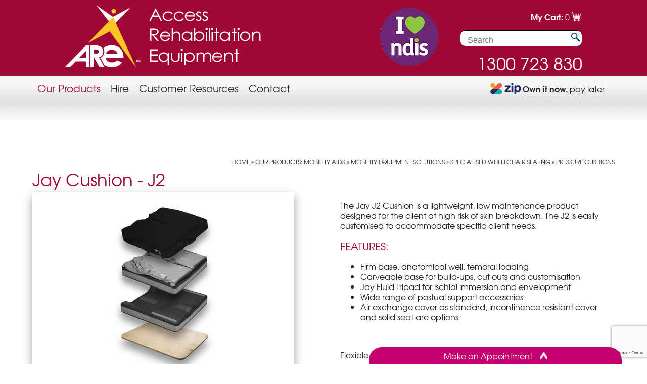

--- FILE ---
content_type: text/html; charset=UTF-8
request_url: https://www.accessrehabequip.com.au/our-products-aged-and-disabled-equipment/mobility-equipment/specialised_wheelchair_seating/pressure_cushions/display/291-jay-cushion-j2/
body_size: 8158
content:
<!DOCTYPE html><html xmlns='http://www.w3.org/1999/xhtml' xml:lang='en' lang='en'><head><title>Jay Cushion - J2 | Access Rehabilitation Equipment</title><meta charset='UTF-8'><meta name='viewport' content='width=device-width, initial-scale=1, minimum-scale=1' /><meta name='description' content='The Jay J2 Cushion is a lightweight, low maintenance product designed for the client at high risk of skin breakdown. The J2 is easily customised to accommodate specific client needs.

FEATURES:


	Firm base, anatomical well, femoral loading
	Carveable base for build-ups, cut outs and customisation
	Jay Fluid Tripad for ischial immersion and envelopment
	Wide range of postual support accessories
	Air exchange cover as standard, incontinence resistant cover and solid seat are options

' /><meta name='keywords' content='Sale, Gippsland, Victoria, Melbourne, Orbost, Mallacoota, Bairnsdale, Lakes Entrance, Omeo, Paynesville, Maffra, Stratford, Yarram, Foster, mobility, pressure, comfort, custom, Jay, Relax, Roho, Low, Profile, Vigour, stability, flexible, Enhancer, Harmony, Mosaic, Access Rehabilitation Equipment' /><link rel="canonical" href="https://www.accessrehabequip.com.au/our-products-aged-and-disabled-equipment/pressure_care/pressure_relief_cushions/pressure_relief_cushions_-_high_risk/display/291-jay-cushion-j2" /><meta name="author" content="UBC Web Design" /><meta name="dcterms.rightsHolder" content="Access Rehabilitation Equipment - UBC Copyright &copy; 2015" /><meta name="robots" content="index,follow" /><meta http-equiv="X-UA-Compatible" content="IE=Edge" /><link rel="apple-touch-icon" sizes="57x57" href="https://www.accessrehabequip.com.au/apple-icon-57x57.png" /><link rel="apple-touch-icon" sizes="60x60" href="https://www.accessrehabequip.com.au/apple-icon-60x60.png" /><link rel="apple-touch-icon" sizes="72x72" href="https://www.accessrehabequip.com.au/apple-icon-72x72.png" /><link rel="apple-touch-icon" sizes="76x76" href="https://www.accessrehabequip.com.au/apple-icon-76x76.png" /><link rel="apple-touch-icon" sizes="114x114" href="https://www.accessrehabequip.com.au/apple-icon-114x114.png" /><link rel="apple-touch-icon" sizes="120x120" href="https://www.accessrehabequip.com.au/apple-icon-120x120.png" /><link rel="apple-touch-icon" sizes="144x144" href="https://www.accessrehabequip.com.au/apple-icon-144x144.png" /><link rel="apple-touch-icon" sizes="152x152" href="https://www.accessrehabequip.com.au/apple-icon-152x152.png" /><link rel="apple-touch-icon" sizes="180x180" href="https://www.accessrehabequip.com.au/apple-icon-180x180.png" /><link rel="icon" type="image/png" sizes="192x192" href="https://www.accessrehabequip.com.au/android-icon-192x192.png" /><link rel="icon" type="image/png" sizes="32x32" href="https://www.accessrehabequip.com.au/favicon-32x32.png" /><link rel="icon" type="image/png" sizes="96x96" href="https://www.accessrehabequip.com.au/favicon-96x96.png" /><link rel="icon" type="image/png" sizes="16x16" href="https://www.accessrehabequip.com.au/favicon-16x16.png" /><link rel="manifest" href="https://www.accessrehabequip.com.au/manifest.json" /><meta name="msapplication-TileColor" content="#ffffff" /><meta name="msapplication-TileImage" content="https://www.accessrehabequip.com.au/ms-icon-144x144.png" /><meta name="theme-color" content="#ffffff" /><meta property='og:title' content='Jay Cushion - J2 - Access Rehabilitation Equipment'/><meta property='og:description' content='The Jay J2 Cushion is a lightweight, low maintenance product designed for the client at high risk of skin breakdown. The J2 is easily customised to accommodate ...' /><meta property='og:url' content='https://www.accessrehabequip.com.au/our-products-aged-and-disabled-equipment/mobility-equipment/specialised_wheelchair_seating/pressure_cushions/display/291-jay-cushion-j2' /><meta property='og:site_name' content='Jay Cushion - J2 - Access Rehabilitation Equipment'/><meta property='og:image' content='https://www.accessrehabequip.com.au//content/product/full/default.jpg' /><meta property='og:image:secure_url' content='https://www.accessrehabequip.com.au//content/product/full/default.jpg' /><meta property='og:image:type' content='image/jpeg' /><meta property='og:image:width' content='300' /><meta property='og:image:height' content='300' /><meta property='og:type' content='article'/><meta property='product:plural_title' content='Jay Cushion - J2' /><meta property='product:price.amount' content='0' /><meta property='product:price.currency' content='AUD' />
<style type="text/css">
@font-face {
	font-family: "TeXGyreAdventor";
	src: url("https://www.accessrehabequip.com.au/fonts/texgyreadventor-regular-webfont.eot");
	src: url("https://www.accessrehabequip.com.au/fonts/texgyreadventor-regular-webfont.eot?iefix") format("eot"),
	     url("https://www.accessrehabequip.com.au/fonts/texgyreadventor-regular-webfont.svg#comfortaaregular") format("svg"),
	     url("https://www.accessrehabequip.com.au/fonts/texgyreadventor-regular-webfont.woff") format("woff"),
	     url("https://www.accessrehabequip.com.au/fonts/texgyreadventor-regular-webfont.ttf") format("truetype");
	font-weight: normal;
}
@font-face {
	font-family: "TeXGyreAdventor";
	src: url("https://www.accessrehabequip.com.au/fonts/texgyreadventor-bold-webfont.eot");
	src: url("https://www.accessrehabequip.com.au/fonts/texgyreadventor-bold-webfont.eot?iefix") format("eot"),
	     url("https://www.accessrehabequip.com.au/fonts/texgyreadventor-bold-webfont.svg#comfortaaregular") format("svg"),
	     url("https://www.accessrehabequip.com.au/fonts/texgyreadventor-bold-webfont.woff") format("woff"),
	     url("https://www.accessrehabequip.com.au/fonts/texgyreadventor-bold-webfont.ttf") format("truetype");
	font-weight: bold;
}
@font-face {
	font-family: "TeXGyreAdventor";
	src: url("https://www.accessrehabequip.com.au/fonts/texgyreadventor-bolditalic-webfont.eot");
	src: url("https://www.accessrehabequip.com.au/fonts/texgyreadventor-bolditalic-webfont.eot?iefix") format("eot"),
	     url("https://www.accessrehabequip.com.au/fonts/texgyreadventor-bolditalic-webfont.svg#comfortaaregular") format("svg"),
	     url("https://www.accessrehabequip.com.au/fonts/texgyreadventor-bolditalic-webfont.woff") format("woff"),
	     url("https://www.accessrehabequip.com.au/fonts/texgyreadventor-bolditalic.ttf") format("truetype");
	font-weight: bold;
	font-style: italic;
}
@font-face {
	font-family: "TeXGyreAdventor";
	src: url("https://www.accessrehabequip.com.au/fonts/texgyreadventor-italic-webfont.eot");
	src: url("https://www.accessrehabequip.com.au/fonts/texgyreadventor-italic-webfont.eot?iefix") format("eot"),
	     url("https://www.accessrehabequip.com.au/fonts/texgyreadventor-italic-webfont.svg#comfortaabold") format("svg"),
	     url("https://www.accessrehabequip.com.au/fonts/texgyreadventor-italic-webfont.woff") format("woff"),
	     url("https://www.accessrehabequip.com.au/fonts/texgyreadventor-italic-webfont.ttf") format("truetype");
	font-style: italic;
}
@font-face {
	font-family: "Freehand 575 BT";
	src: url("https://www.accessrehabequip.com.au/fonts/FRHND575.woff") format("woff");
	font-weight: normal;
}
</style><script src="https://kit.fontawesome.com/40258e2175.js" crossorigin="anonymous"></script><link rel="stylesheet" href="https://www.accessrehabequip.com.au/include/Main.min.css?ver=v0.28" /><link rel="stylesheet" href="https://www.accessrehabequip.com.au/include/lightbox.min.css" media="screen" /><script async src="https://venus.ubcserver.com/~hosting/include/AceWebEngine-v4.min.js"></script><script src="https://code.jquery.com/jquery-3.4.1.min.js" integrity="sha256-CSXorXvZcTkaix6Yvo6HppcZGetbYMGWSFlBw8HfCJo=" crossorigin="anonymous"></script><script async src="https://www.accessrehabequip.com.au/include/lightbox-2.6.min.js"></script><script src="https://www.accessrehabequip.com.au/include/jquery.script.js"></script><script async src="https://www.googletagmanager.com/gtag/js?id=UA-60144417-1"></script><script>window.dataLayer=window.dataLayer||[];function gtag(){dataLayer.push(arguments);}gtag("js",new Date());gtag("config","UA-60144417-1");</script><script>(function(c,l,a,r,i,t,y){ c[a]=c[a]||function(){(c[a].q=c[a].q||[]).push(arguments)}; t=l.createElement(r);t.async=1;t.src='https://www.clarity.ms/tag/'+i; y=l.getElementsByTagName(r)[0];y.parentNode.insertBefore(t,y); })(window, document, 'clarity', 'script', 'd5qnq1wda0');</script><script>
!function(f,b,e,v,n,t,s)
{if(f.fbq)return;n=f.fbq=function(){n.callMethod?
n.callMethod.apply(n,arguments):n.queue.push(arguments)};
if(!f._fbq)f._fbq=n;n.push=n;n.loaded=!0;n.version='2.0';
n.queue=[];t=b.createElement(e);t.async=!0;
t.src=v;s=b.getElementsByTagName(e)[0];
s.parentNode.insertBefore(t,s)}(window, document,'script',
'https://connect.facebook.net/en_US/fbevents.js');
fbq('init', '253363521914490');
fbq('track', 'PageView');
</script>
<noscript><img height='1' width='1' style='display:none'src='https://www.facebook.com/tr?id=253363521914490&ev=PageView&noscript=1'/></noscript><script src="https://www.google.com/recaptcha/api.js?render=6LeIamYhAAAAALeEFiChjxjt_bLjS58GVE9FT_ou"></script></head><body><div id='wrapper'><div id='headerwrap'><div id='header'><div id='headerphone'><a href='tel:1300723830'>1300 723 830</a></div><div id='cartheaderouter'><div id='cartqty'>My Cart: <a href="https://www.accessrehabequip.com.au/order-cart/">0</a></div><!--cartqty--><div id='cart-icon'><a href='https://www.accessrehabequip.com.au/order-cart'><img src='https://www.accessrehabequip.com.au/images/cart-icon.png' alt='Shopping Cart' title='Shopping Cart' /></a></div><!--cart-icon--></div><!--cartheaderouter--><div id='searchouter'><div id='searchbox'><form name='search' action='https://www.accessrehabequip.com.au/our-products-aged-and-disabled-equipment/mobility-equipment/specialised_wheelchair_seating/pressure_cushions/search/' method='get'><div id='searchfield'><input type='text' name='query' value='' placeholder='Search'/></div><div id='searchbutton'><input type='submit' id='search' name='btn' value='Search' /></div></form></div><!--search--></div><!--searchouter--><div id='ndis'><a href='https://www.accessrehabequip.com.au/'><a href='https://www.accessrehabequip.com.au/customer-resources-service/ndis'><img src='https://www.accessrehabequip.com.au/images/I-Heart-NDIS-vector-PNG.png' alt='NDIS Registered Provider' title='NDIS Registered Provider' /></a></a></div><a href='https://www.accessrehabequip.com.au/'><img src='https://www.accessrehabequip.com.au/images/logo.png' alt='Access Rehabilitation Equipment' title='Access Rehabilitation Equipment' /></a></div><div id='menubg'><div id='menu'><div id='menuh'><nav>
	<ul>
		<li>
			<a href="https://www.accessrehabequip.com.au/our-products-aged-and-disabled-equipment/" class="inactive active-child" target="_self" hreflang="">Our Products</a>
		<ul>
			<li>
				<a href="https://www.accessrehabequip.com.au/our-products-aged-and-disabled-equipment/daily_living/" class="inactive" target="_self" hreflang="">Daily Living</a>
			</li>
			<li>
				<a href="https://www.accessrehabequip.com.au/our-products-aged-and-disabled-equipment/shower_and_toilet/" class="inactive" target="_self" hreflang="">Bathroom & Toilet</a>
			</li>
			<li>
				<a href="https://www.accessrehabequip.com.au/our-products-aged-and-disabled-equipment/seating/" class="inactive" target="_self" hreflang="">Seating</a>
			</li>
			<li>
				<a href="https://www.accessrehabequip.com.au/our-products-aged-and-disabled-equipment/bedroom/" class="inactive" target="_self" hreflang="">Bedroom</a>
			</li>
			<li>
				<a href="https://www.accessrehabequip.com.au/our-products-aged-and-disabled-equipment/paediatric/" class="inactive" target="_self" hreflang="">Paediatric</a>
			</li>
			<li>
				<a href="https://www.accessrehabequip.com.au/our-products-aged-and-disabled-equipment/personal_care/" class="inactive" target="_self" hreflang="">Personal Care</a>
			</li>
			<li>
				<a href="https://www.accessrehabequip.com.au/our-products-aged-and-disabled-equipment/mobility-equipment/" class="inactive active-child" target="_self" hreflang="">Mobility</a>
			</li>
			<li>
				<a href="https://www.accessrehabequip.com.au/our-products-aged-and-disabled-equipment/medical-and-patient-handling-equipment/" class="inactive" target="_self" hreflang="">Medical & Patient Handling</a>
			</li>
			<li>
				<a href="https://www.accessrehabequip.com.au/our-products-aged-and-disabled-equipment/transport_and_access/" class="inactive" target="_self" hreflang="">Transport & Access</a>
			</li>
			<li>
				<a href="https://www.accessrehabequip.com.au/our-products-aged-and-disabled-equipment/bariatric_equipment/" class="inactive" target="_self" hreflang="">Bariatric</a>
			</li>
			<li>
				<a href="https://www.accessrehabequip.com.au/our-products-aged-and-disabled-equipment/pressure_care/" class="inactive" target="_self" hreflang="">Pressure Care</a>
			</li>
			<li>
				<a href="https://www.accessrehabequip.com.au/our-products-aged-and-disabled-equipment/healthcare_furniture/" class="inactive" target="_self" hreflang="">Healthcare Furniture</a>
			</li>
			<li>
				<a href="https://www.accessrehabequip.com.au/our-products-aged-and-disabled-equipment/clearance/" class="inactive" target="_self" hreflang="">CLEARANCE</a>
			</li>
		</ul>
		</li>
		<li>
			<a href="https://www.accessrehabequip.com.au/hire/" class="inactive" target="_self" hreflang="">Hire</a>
		</li>
		<li>
			<a href="https://www.accessrehabequip.com.au/customer-resources-service/" class="inactive" target="_self" hreflang="">Customer Resources</a>
		<ul>
			<li>
				<a href="https://www.accessrehabequip.com.au/customer-resources-service/about-us/" class="inactive" target="_self" hreflang="">About Us</a>
			</li>
			<li>
				<a href="https://www.accessrehabequip.com.au/blog" class="inactive" target="_self" hreflang="">Blog</a>
			</li>
			<li>
				<a href="https://www.accessrehabequip.com.au/customer-resources-service/client-log-in/" class="inactive" target="_self" hreflang="">Client Log In</a>
			</li>
			<li>
				<a href="https://www.accessrehabequip.com.au/customer-resources-service/forms/" class="inactive" target="_self" hreflang="">Forms</a>
			</li>
			<li>
				<a href="https://www.accessrehabequip.com.au/customer-resources-service/department-of-veteran-affairs/" class="inactive" target="_self" hreflang="">DVA</a>
			</li>
			<li>
				<a href="https://www.accessrehabequip.com.au/customer-resources-service/faqs/" class="inactive" target="_self" hreflang="">FAQs</a>
			</li>
			<li>
				<a href="https://www.accessrehabequip.com.au/customer-resources-service/ndis/" class="inactive" target="_self" hreflang="">NDIS Assistive Technology</a>
			</li>
			<li>
				<a href="https://www.accessrehabequip.com.au/customer-resources-service/upcoming-events/" class="inactive" target="_self" hreflang="">Upcoming Events</a>
			</li>
			<li>
				<a href="https://www.accessrehabequip.com.au/customer-resources-service/testimonials/" class="inactive" target="_self" hreflang="">Testimonials</a>
			</li>
		</ul>
		</li>
		<li>
			<a href="https://www.accessrehabequip.com.au/contact/" class="inactive" target="_self" hreflang="">Contact</a>
		</li>
	</ul>
</nav>
<div class='zippay'><a href="https://www.accessrehabequip.com.au/zippay/" target="_blank" style="display: inline; vertical-align: middle; padding: 0 10px;"><img src='https://www.accessrehabequip.com.au/zip/payIcon-ZIPsml.png' alt='Zip - Own it now, pay later' title='Zip - Own it now, pay later' /><span style='vertical-align: middle;'><b>Own it now,</b> pay later</span></a></div></div></div></div></div><div class='middlewrap'><div class='middle'></div></div><div class='middle'><div id='pagetree'><p><a href='https://www.accessrehabequip.com.au/'>Home</a> &raquo; <a href='https://www.accessrehabequip.com.au/our-products-aged-and-disabled-equipment/'>Our Products: Mobility Aids</a> &raquo; <a href='https://www.accessrehabequip.com.au/our-products-aged-and-disabled-equipment/mobility-equipment/'>Mobility Equipment Solutions</a> &raquo; <a href='https://www.accessrehabequip.com.au/our-products-aged-and-disabled-equipment/mobility-equipment/specialised_wheelchair_seating/'>Specialised Wheelchair Seating</a> &raquo; <a href='https://www.accessrehabequip.com.au/our-products-aged-and-disabled-equipment/mobility-equipment/specialised_wheelchair_seating/pressure_cushions/'>Pressure Cushions</a></p></div>		<script>
		// Run jQuery Code only when jQuery is available
		if (typeof jQuery !== 'undefined') {
			jQuery(document).ready(function() {
				jQuery(".productD_thumb a").click(function(e) {
					// Get alternative src
					var altsrc = jQuery(this).attr("data-ubcaltsrc");
					var caption = jQuery(this).attr("data-caption");

					if (altsrc) {
						// Switch Main Image (Fade Out/Fade In)
					//	jQuery(".productD_large img").attr("src", altsrc); // No Fade
						jQuery(".productD_large img").stop().animate({opacity: 0}, 150, function() {
							jQuery(this).attr("src", altsrc).on('load', function() {
								jQuery(this).stop().animate({opacity: 1}, 150);
							});
						});

						// Switch Enlarge Image Link
						jQuery(".productD_large a").attr("href", altsrc);

						// Change Image Caption Text
						jQuery(".productD_largetitle").text(caption);

						// Prevent Page Re-load
						e.preventDefault();
					}
				});
			});
		}
		</script>
<div id='productD_left'><h1>Jay Cushion - J2</h1><div class='productD_large'><a href='https://www.accessrehabequip.com.au//content/product/full/jay_cushion___J2-69-291.jpg' rel='lightbox[291]'><img src='https://www.accessrehabequip.com.au//content/product/full/jay_cushion___J2-69-291.jpg' alt='jay cushion   J2' title='jay cushion   J2' /></a></div><p></p></div><div id='productD_right'><div class='productD_text'><p>The Jay J2 Cushion is a lightweight, low maintenance product designed for the client at high risk of skin breakdown. The J2 is easily customised to accommodate specific client needs.</p>

<h3>FEATURES:</h3>

<ul>
	<li>Firm base, anatomical well, femoral loading</li>
	<li>Carveable base for build-ups, cut outs and customisation</li>
	<li>Jay Fluid Tripad for ischial immersion and envelopment</li>
	<li>Wide range of postual support accessories</li>
	<li>Air exchange cover as standard, incontinence resistant cover and solid seat are options</li>
</ul>
</div><div id='productD_price'></div><div class="zipMoneyProductWidget" style="padding:10px;"><script defer type="text/javascript" src="https://d3k1w8lx8mqizo.cloudfront.net/lib/js/zm-widget-js/dist/zipmoney-widgets-v1.min.js"></script><div data-zm-merchant="349c8a62-eacd-433b-91ff-b79c1455108c" data-env="production"></div><div><a style="cursor:pointer;text-decoration:none;" id="calc " data-zm-widget="repaycalc" data-zm-amount="0" data-zm-info="true"></a></div></div><div id='productD_links'><a id='productD_enquire' href='https://www.accessrehabequip.com.au/contact/?description=Jay%20Cushion%20-%20J2%20-%20Item%20RSJ2488'>Ask a Question</a></div><div class='productD_detail'>Product ID:RSJ2488</div><script>
jQuery(document).on("click", "#productTabs > ul > li", function() {
	var $this = jQuery(this);

	jQuery("#productTabs .active").removeClass("active");

	$this.addClass("active");

	jQuery("#productTabs div[data-ubc-tab='" + $this.attr("data-ubc-tab") + "']").addClass("active");
});
</script>
<div id='productTabs'><div><div class='active specs' data-ubc-tab='1'><p>No specifications are currently available for this product</p></div></div></div></div><script type="text/javascript" src="//static.addtoany.com/menu/page.js"></script><div id='social'><span class="a2a_kit a2a_kit_size_32 a2a_default_style"><a class='a2a_button_facebook'></a><a class='a2a_button_pinterest'></a><a class='a2a_button_twitter'></a><a class='a2a_button_linkedin'></a><a class='a2a_button_google_plus'></a><a class='a2a_button_evernote'></a><a class='a2a_button_reddit'></a><a class='a2a_button_email'></a></span></div><div id='contact'><a href='https://www.accessrehabequip.com.au/contact' >Contact Access Rehabilitation Equipment</a></div></div></div><div id='sloganwrap'><div id='sloganinner' alt='ARE Providing solutions for life' title='ARE Providing solutions for life'><img src='https://www.accessrehabequip.com.au/images/quote-left.png' alt='Quote' title='Quote' />Providing solutions for life<img src='https://www.accessrehabequip.com.au/images/quote-right.png' alt='Quote' title='Quote'/></div></div><div id='maillistwrap'><div id='maillistinner'><a href='https://www.accessrehabequip.com.au/join-our-mail-list'>Sign Up To Our Newsletter<img src='https://www.accessrehabequip.com.au/images/arrow-right.png' alt='Arrow' /></a></div></div><div id='lowerwrap'><div id='lowerwrapinner'><div class='lower1'><h5>Menu</h5><div class='col col1'><div role="navigation">
	<ul>
		<li>
			<a href="https://www.accessrehabequip.com.au/" class="inactive" target="_self" hreflang="">Home</a>
		</li>
		<li>
			<a href="https://www.accessrehabequip.com.au/our-products-aged-and-disabled-equipment/" class="inactive active-child" target="_self" hreflang="">Our Products</a>
		</li>
		<li>
			<a href="https://www.accessrehabequip.com.au/hire/" class="inactive" target="_self" hreflang="">Hire</a>
		</li>
		<li>
			<a href="https://www.accessrehabequip.com.au/blog/" class="inactive" target="_self" hreflang="">Blog</a>
		</li>
		<li>
			<a href="https://www.accessrehabequip.com.au/contact/" class="inactive" target="_self" hreflang="">How can we help?</a>
		</li>
	</ul>
</div>
</div></div><div class='lower2'><h5>Our Products</h5><div class='col col1'><div role="navigation">
	<ul>
		<li>
			<a href="https://www.accessrehabequip.com.au/our-products-aged-and-disabled-equipment/daily_living/" class="inactive" target="_self" hreflang="">Daily Living</a>
		</li>
		<li>
			<a href="https://www.accessrehabequip.com.au/our-products-aged-and-disabled-equipment/shower_and_toilet/" class="inactive" target="_self" hreflang="">Bathroom & Toilet</a>
		</li>
		<li>
			<a href="https://www.accessrehabequip.com.au/our-products-aged-and-disabled-equipment/seating/" class="inactive" target="_self" hreflang="">Seating</a>
		</li>
		<li>
			<a href="https://www.accessrehabequip.com.au/our-products-aged-and-disabled-equipment/bedroom/" class="inactive" target="_self" hreflang="">Bedroom</a>
		</li>
		<li>
			<a href="https://www.accessrehabequip.com.au/our-products-aged-and-disabled-equipment/paediatric/" class="inactive" target="_self" hreflang="">Paediatric</a>
		</li>
		<li>
			<a href="https://www.accessrehabequip.com.au/our-products-aged-and-disabled-equipment/personal_care/" class="inactive" target="_self" hreflang="">Personal Care</a>
		</li>
		<li>
			<a href="https://www.accessrehabequip.com.au/our-products-aged-and-disabled-equipment/mobility-equipment/" class="inactive" target="_self" hreflang="">Mobility</a>
		</li>
		<li>
			<a href="https://www.accessrehabequip.com.au/our-products-aged-and-disabled-equipment/medical-and-patient-handling-equipment/" class="inactive" target="_self" hreflang="">Medical & Patient Handling</a>
		</li>
		<li>
			<a href="https://www.accessrehabequip.com.au/our-products-aged-and-disabled-equipment/transport_and_access/" class="inactive" target="_self" hreflang="">Transport & Access</a>
		</li>
		<li>
			<a href="https://www.accessrehabequip.com.au/our-products-aged-and-disabled-equipment/bariatric_equipment/" class="inactive" target="_self" hreflang="">Bariatric</a>
		</li>
		<li>
			<a href="https://www.accessrehabequip.com.au/our-products-aged-and-disabled-equipment/pressure_care/" class="inactive" target="_self" hreflang="">Pressure Care</a>
		</li>
		<li>
			<a href="https://www.accessrehabequip.com.au/our-products-aged-and-disabled-equipment/healthcare_furniture/" class="inactive" target="_self" hreflang="">Healthcare Furniture</a>
		</li>
		<li>
			<a href="https://www.accessrehabequip.com.au/our-products-aged-and-disabled-equipment/clearance/" class="inactive" target="_self" hreflang="">CLEARANCE</a>
		</li>
	</ul>
</div>
</div></div><div class='lower3'><h5>Customer Service</h5><div class='col col1'><div role="navigation">
	<ul>
		<li>
			<a href="https://www.accessrehabequip.com.au/customer-resources-service/about-us/" class="inactive" target="_self" hreflang="">About Us</a>
		</li>
		<li>
			<a href="https://www.accessrehabequip.com.au/blog" class="inactive" target="_self" hreflang="">Blog</a>
		</li>
		<li>
			<a href="https://www.accessrehabequip.com.au/customer-resources-service/client-log-in/" class="inactive" target="_self" hreflang="">Client Log In</a>
		</li>
		<li>
			<a href="https://www.accessrehabequip.com.au/customer-resources-service/forms/" class="inactive" target="_self" hreflang="">Forms</a>
		</li>
		<li>
			<a href="https://www.accessrehabequip.com.au/customer-resources-service/department-of-veteran-affairs/" class="inactive" target="_self" hreflang="">DVA</a>
		</li>
		<li>
			<a href="https://www.accessrehabequip.com.au/customer-resources-service/faqs/" class="inactive" target="_self" hreflang="">FAQs</a>
		</li>
		<li>
			<a href="https://www.accessrehabequip.com.au/customer-resources-service/ndis/" class="inactive" target="_self" hreflang="">NDIS Assistive Technology</a>
		</li>
		<li>
			<a href="https://www.accessrehabequip.com.au/customer-resources-service/upcoming-events/" class="inactive" target="_self" hreflang="">Upcoming Events</a>
		</li>
		<li>
			<a href="https://www.accessrehabequip.com.au/customer-resources-service/testimonials/" class="inactive" target="_self" hreflang="">Testimonials</a>
		</li>
	</ul>
</div>
</div></div><div class='lower4'><h5>Contact</h5><div class='col col1'><img src='https://www.accessrehabequip.com.au/images/phone-icon.png' alt='Call us' /><a href='tel:1300723830'>1300 723 830</a><br/><img src='https://www.accessrehabequip.com.au/images/fax-icon.png' alt='Fax us' /><a href='tel:1300723831'>1300 723 831</a><br/><img src='https://www.accessrehabequip.com.au/images/map-icon.png' alt='Our Address' /><a target='_blank' href='https://goo.gl/maps/A5Fmf16g3DB2'>70 Princes Highway, Sale VIC 3850</a><br/><img src='https://www.accessrehabequip.com.au/images/map-icon.png' alt='Our Address' /><a target='_blank' href='https://goo.gl/maps/Tq7zSx9BYD42'>97-99 Princes St, Traralgon VIC 3844</a><br/><img src='https://www.accessrehabequip.com.au/images/email-icon.png' alt='Email us' /><a href="&#109;&#97;i&#108;&#116;o&#58;&#115;&#97;&#108;e&#115;&#97;&#114;e&#64;&#97;&#99;c&#101;&#115;&#115;r&#101;&#104;&#97;b&#101;&#113;&#117;i&#112;&#46;&#99;o&#109;&#46;&#97;u">&#115;&#97;&#108;e&#115;&#97;&#114;e&#64;&#97;&#99;c&#101;&#115;&#115;r&#101;&#104;&#97;b&#101;&#113;&#117;i&#112;&#46;&#99;o&#109;&#46;&#97;u</a><br /><br /><a target='_blank' href='https://goo.gl/maps/A5Fmf16g3DB2'><img src='https://www.accessrehabequip.com.au/images/map-icon.png' alt='Our Address' /></a><a target='_blank' href='https://www.facebook.com/accessrehabequipment/'><img src='https://www.accessrehabequip.com.au/images/facebook-icon.png' alt='Like us on Facebook' /></a><a target='_blank' href='https://www.linkedin.com/company/access-rehab-equipment'><img src='https://www.accessrehabequip.com.au/images/linkedin-icon.png' alt='Follow Us on Linkedin' /></a><a target='_blank' href='https://foursquare.com/v/access-rehabilitation-equipment/4e4061531495c3b7023eb1a5'><img src='https://www.accessrehabequip.com.au/images/foursquare-icon.png' alt='Follow Us on Foursquare' /></a><a target='_blank' href='https://www.yelp.com.au/biz/access-rehabilitation-equipment-sale'><img src='https://www.accessrehabequip.com.au/images/yelp-icon.png' alt='Visit Access Rehabilitation Equipment on Yelp' /></a></div></div></div></div><div id='footerwrap'><div id='footerinner'><div id='footer'><a href='https://www.accessrehabequip.com.au/sitemap'>Sitemap</a> |  <a href='https://www.accessrehabequip.com.au/download.php?type=pdf&file=10'>Terms & Conditions</a> | <a href='https://www.accessrehabequip.com.au/download.php?type=pdf&file=9'>Privacy</a> | <a href='https://www.accessrehabequip.com.au/download.php?type=pdf&file=11'>Disclaimer</a><br/>2015 - 2026 &copy; Access Rehabilitation Group | www.accessrehabequip.com.au - All Rights Reserved | Design by <a href='http://www.ubcwebdesign.com.au/' target='_blank' title='Looking for a website? Maybe a re-design?'>UBC Web Design</a><img src='https://venus.ubcserver.com/~hosting/images/logo-footer.png' alt='UBC Web Design logo' /></div><div id='cards'><img src='https://www.accessrehabequip.com.au/images/cards/directdeposit.png' alt='We Accept Direct Deposit' title='direct deposit' /><img src='https://www.accessrehabequip.com.au/images/cards/paypal2.png' alt='We Accept Paypal' title='paypal' /><img src='https://www.accessrehabequip.com.au/images/cards/mastercard.png' alt='We Accept Master card' title='mastercard' /><img src='https://www.accessrehabequip.com.au/images/cards/visa.png' alt='We Accept Visa' title='visa' /><a href="https://www.accessrehabequip.com.au/zippay/" target="_blank"><img src='https://www.accessrehabequip.com.au/zip/payIcon-ZIP.png' alt='Zip - Own it now, pay later' title='Zip - Own it now, pay later' /></a><img src='https://www.accessrehabequip.com.au/images/cards/securecert.png' alt='secure certificate' title='secure certificate' /></div></div></div><script>
// Run jQuery Code only when jQuery is available

if (typeof jQuery !== 'undefined') {
	function collapse_menu(elem)
	{
		// Get viewport width
		var vpWidth = jQuery(window).width();

		// Add Show Menu Button
		if (!jQuery("#toggleMenu").length)
		{
			jQuery("<div id='toggleMenu'>Menu</div>").insertBefore(elem).hide();
		}

		// Expand or collapse menu based on viewport width
		if (vpWidth <= 840 && !jQuery(elem).hasClass("collapsed"))
		{
			jQuery("#toggleMenu").show();
			jQuery(elem).slideToggle("fast").addClass("collapsed");
		}
		else if (vpWidth > 840 && jQuery(elem).hasClass("collapsed"))
		{
			jQuery("#toggleMenu").hide();
			jQuery(elem).show().removeClass("collapsed");
		}
	}

	jQuery(document).ready(function() {

		// PRODUCT FILTERING

		// Hide all options that should be hidden
		jQuery(".filterHide").slideToggle("fast");

		// Toggle filters once heading is selected
		jQuery(".filterHead").click(function() {
			jQuery(this).siblings(".filterOpts").slideToggle("fast");
		});

		// MENU COLLAPSE CODE

		// Element to collapse
		var menu_elem = jQuery("#menuh > nav");

		// Collapse Menu on page load
		collapse_menu(menu_elem);

		// Collapse Menu on window resize
		jQuery(window).resize(function() {
			collapse_menu(menu_elem);
		});

		// Toggle expandable menu
		jQuery("#toggleMenu").on("click", function() {
			if (jQuery(menu_elem).hasClass("collapsed")) {
				jQuery(menu_elem).slideToggle("fast", "linear");
			}
		});

		// END MENU COLLAPSE
	});
}
/*
jQuery(window).scroll(function(e)
{
	var oHeaderWrap = jQuery("#headerwrap");
//	oHeaderWrap.css({"position": "fixed", "top": "0px"});
//	jQuery("#slideshowwrap").css({"margin-top": "200px"});
//	return;
	var isPositionFixed = oHeaderWrap.css("position") == "fixed";
	var iScrollTop = jQuery(this).scrollTop();
	console.log(iScrollTop);
	if(iScrollTop > 200 && !isPositionFixed)
	{
		oHeaderWrap.css({"position": "fixed", "top": "0"});
		jQuery("#slideshowwrap").css({"margin-top": "200px"});
	}
	if(iScrollTop < 200 && isPositionFixed)
	{
		oHeaderWrap.css({"position": "relative", "top": "0"});
		jQuery("#slideshowwrap").css({"margin-top": "0"});
	}
});
*/
document.addEventListener("DOMContentLoaded",
function()
{
	jQuery("#headerwrap").css({"position": "fixed", "top": "0"});
	if(document.getElementById("carousel"))
	{
		jQuery("#carousel").css({"margin-top": "200px"});
	}
	else
	{
		jQuery(".middlewrap").css({"margin-top": "200px"});
	}
});
</script><div id="PopupContainer"><div id="PopupToggle">Make an Appointment<img id="PopupSwitch" src="https://www.accessrehabequip.com.au/images/arrow.png" alt="Toggle"/></div><div id="PopupContent"><style scoped>#ContactFormUserEmail{display:none!important;}</style><div id="contactpage"><form action="https://www.accessrehabequip.com.au/our-products-aged-and-disabled-equipment/mobility-equipment/specialised_wheelchair_seating/pressure_cushions/" id="contact_form_pressure_cushions" name="Confirm" method="post"><div id="contacttext"></div><div id="contactform" class="form"><input type="hidden" name="csrf_token" value="2c86a13da8fe852ca0cf47f94304a6a497a65f13f5b41cfc0f223aebde26b9e0"><script type="text/javascript" src="https://www.accessrehabequip.com.au/include/Pikaday.min.js"></script><link rel="stylesheet" href="https://www.accessrehabequip.com.au/include/Pikaday.min.css" /><script type="text/javascript">function UpdateCaptcha(){document.getElementById("Captcha").src="https://www.accessrehabequip.com.au/captcha.php?clear="+Math.round(new Date().getTime()/1000);}document.addEventListener("DOMContentLoaded",function(){var iCurrentYear=new Date().getFullYear(),oElementcontactdate=document.getElementById("contactDate"),oPikadayOptionscontactdate={};oElementcontactdate.value="";oPikadayOptionscontactdate.field=oElementcontactdate;oPikadayOptionscontactdate.firstDay=1;oPikadayOptionscontactdate.minDate=new Date("2018-01-01");oPikadayOptionscontactdate.maxDate=new Date("2038-12-25");oPikadayOptionscontactdate.yearRange=[2018,2038];oPikadayOptionscontactdate.format="DD/MM/YYYY";var oPickercontactdate=new Pikaday(oPikadayOptionscontactdate),oFunctioncontactdate=function(a_oPicker){var oDate=a_oPicker.getDate();var oMonth=""+(oDate.getMonth()+1);var oDay=""+oDate.getDate();var oYear=""+oDate.getFullYear();if(oMonth.length<2){oMonth="0"+oMonth;}if(oDay.length<2){oDay="0"+oDay;}return[oDay,oMonth,oYear].join("/");};oElementcontactdate.addEventListener("change",function(){this.value=oFunctioncontactdate(oPickercontactdate);});});</script><input type="text" value="" name="ContactForm[UserEmail]" id="ContactFormUserEmail" /><div class="div-"><label class="ContactLabel">First Name *</label><div><input size="50" type="text" name="ContactForm[contactNameF]" value="" placeholder="" /></div></div><div class="div-"><label class="ContactLabel">Last Name *</label><div><input size="50" type="text" name="ContactForm[contactNameS]" value="" placeholder="" /></div></div><div class="div-"><label class="ContactLabel">Date *</label><div><input type="text" id="contactDate" name="ContactForm[contactDate]" value="" placeholder="select date" /></div></div><div class="div-"><label class="ContactLabel">Location</label><div><select name="ContactForm[contactLocation]"><option selected="selected">Please choose one</option><option value="Sale">Sale</option><option value="Traralgon">Traralgon</option></select></div></div><div class="div-"><label class="ContactLabel">Email *</label><div><input size="50" type="text" name="ContactForm[contactEmail]" value="" placeholder="" /></div></div><div class="div-"><label class="ContactLabel">Phone *</label><div><input size="50" type="text" name="ContactForm[contactPhone]" value="" placeholder="" /></div></div><div class="div-"><label class="ContactLabel">Comments *</label><div><textarea cols="38" rows="5" name="ContactForm[contactDescription]" placeholder=""></textarea></div></div><div class="div-"><label class="ContactLabel">How did you find us?</label><div><input id="ContactForm-Advert" type="radio" value="Advert" name="ContactForm[contactHowyouheard]" checked="checked" /><label for="ContactForm-Advert">Advert</label><br /><input id="ContactForm-SocialMedia" type="radio" value="Social Media" name="ContactForm[contactHowyouheard]" /><label for="ContactForm-SocialMedia">Social Media</label><br /><input id="ContactForm-WordofMouth" type="radio" value="Word of Mouth" name="ContactForm[contactHowyouheard]" /><label for="ContactForm-WordofMouth">Word of Mouth</label><br /><input id="ContactForm-SearchEngine" type="radio" value="Search Engine" name="ContactForm[contactHowyouheard]" /><label for="ContactForm-SearchEngine">Search Engine</label><br /><input id="ContactForm-Other(PleaseSpecify)" type="radio" value="Other (Please Specify)" name="ContactForm[contactHowyouheard]" /><label for="ContactForm-Other(PleaseSpecify)">Other (Please Specify)</label><br /><input id="ContactForm-Other(PleaseSpecify)-Extra" type="text" name="ContactForm[contactHowyouheard-Extra]" value="" /></div></div><div class="div-"><label class="ContactLabel">Captcha *</label><div><a href="javascript:UpdateCaptcha();" style="text-decoration:none;"><img src="https://www.accessrehabequip.com.au/captcha.php" id="Captcha" alt="Click for New Security Code" title="Click for New Security Code" /></a><br /><input type="text" name="ContactForm[Captcha]" value="" autocorrect="off" autocapitalize="off" placeholder="" /></div></div><div class="div-"><label class="ContactLabel"></label><div><input type="submit" name="Submit" value="Submit" /></div></div></div></form></div></div></div><div id="PopupContainerConfig"><div data-name="Speed">5</div><div data-name="AutoOpen">no</div></div><script src="https://www.accessrehabequip.com.au/include/PopupContainer.min.js"></script><link rel="stylesheet" href="https://www.accessrehabequip.com.au/include/PopupContainer.min.css" /></body></html><!-- 0.2943 -->

--- FILE ---
content_type: text/html; charset=UTF-8
request_url: https://www.accessrehabequip.com.au/captcha.php
body_size: 4686
content:
���� JFIF      �� ;CREATOR: gd-jpeg v1.0 (using IJG JPEG v62), quality = 80
�� C 


		
%# , #&')*)-0-(0%()(�� C



(((((((((((((((((((((((((((((((((((((((((((((((((((��  + �" ��           	
�� �   } !1AQa"q2���#B��R��$3br�	
%&'()*456789:CDEFGHIJSTUVWXYZcdefghijstuvwxyz���������������������������������������������������������������������������        	
�� �  w !1AQaq"2�B����	#3R�br�
$4�%�&'()*56789:CDEFGHIJSTUVWXYZcdefghijstuvwxyz��������������������������������������������������������������������������   ? �?�� �G� 2�����;���g� ����s�[)� �q������g���6�/�1y����ݞ��x��/�R�c�uO;��'w�eϗ���ϙ�����q�s��񇉬&�m�-�pF�b� >�v�w<����8$�@���+��?���'����/��|��O����:��E��+��K�ݟ��}��7^n>����e��ݷc��y��w��x��M[�,���j��H�RG�. ǖ9#������]����k�L-�}���!H��%�_/$|�$3���bZ� ¸� ��R�� �ؾ�k�g��_��\o��v<��m�j4?�W�~ �W�"Oۗ��gٶ�f�;3�;���;���<M`�5�f6�������]�Ȓ䜯��>a�F8����=[�������H�b�-� G�9������o�Wٓ}��;�כ|�n���/��� ͸�c��� ����� �������}���߻�Ͻv~�5�:M½��I�/���.�a��#���u ��+�/�R�c�uO;��'w�eϗ���ϙ�����q�s� <S� 
��2�� �!�}��w��m�_�b�3��ٻ=���F�� 
��O�� e� �C��s}���6�/���~?�~μgo|V���Y�
9$�T�(����I����U.�f%�0:�~�$�X�/���5��ג������H�jm�d8S�ȧ��	.��\�]��� �C�_a��q�o/��-�n��f3�7c���?�.Է� �!�/���Y�7��y���ݏ/8�sڹo�O�m�Ce��9:T6�G�V�/���� ,�� ��3��Wm�i���u����]iv_,Zu��XIu�e#9 �n�H8< R�� �\i���_��y?n_���f���������ӌ��<-� 
��2o��!�}��o��m�_�e���ٷ��qWt� x{I��B���ݫ�j(Ф�}³�ۮ1�����=&����H�-=4mn�k�R�ʐYH��n�c���NJ�$`��(#�(/�T�+� m� a� ӿ�>����~��>����Wِ���;��{���n���������?�!�� �)�?'T���wf\�{�͌��^Ϳ�g�8��x��m&�R�Wj/��h0�qɌ�p:��2H��¸���� ���~��h��ͷ��4�ߏ�߳���]¸� ��M�� �ؾ�u����_��[���v<�g�n�z�o�����]�Z����8�m%GVx��F��Ъ{s�^��x�I��#�5(��]��&�t�#�����-�1�c���2��\�]�o� �C�_a���o/��.7���^q�6�c���bx��� �_������}���<�s��~6� {�;OX/�uY������4 ie�$�'+���`���3��Mg�6O�|F�a�\��i� �B�91�9�c�� ?���J}���S�� �{��O�m���67��߷���;g���&�n��^ 5���H����rrH��2@��h�� �Jl������ �<��	<�/��{g����n�g����I��~[�[N�#�/-eH��$y%1ΒmU0(<''<�z%�\��
����b�y$�$�l�[̅U��wfE8$q�@6�����]*C�\:���"2�n`d���� �~a�yǎK�x��^��kڜI�urֶI;B����;����c�<s������O����>���Ot���Yݸ>[�� �3���uV���� �ή]��51	m7(\���	?)�gɾ-���ޥ�Y[j�5��V�\�q�8��R~R��0�s�=f��ğ��t� �t�0�u9��.v��g�$����'<p���Z�a]	^-j�l�$��XY¸T�������H� ���>�E���ow�qyu*\^<Sb?�JI8v%���d� �hx�ź����F��H�-�4��i'�H�ǲb�~d���Ǵ�f�?vy��7��Y��w�>#��5��#����Kg�
��^վ����v��^�ڙ�Z6�r1�EP��!J�{���<w�ǁ$��|;�Xj�V^�%� S�,Ēwcv���s���)�A��&�E��̈e��	,��N������62p���O�xsɼ�t���lԤz���~��`�s�$��>񏃮t�O��oow}#B��:�S�9���&��[%W�M f�U������//��I�,s�0KvG�ȿs��3�b_��^���u==�}SP�ˊ(��i�G��vwU\���y ��<9��)�-0�Z���ct����}�xq?g�pC�H��Ogq�5�SI�����0��� U_2�i���wd`c�� <������x{E�4��6�d�-X��	#ۙ��C�AV߂|Z|A�xY��n�o-.u;�ⷒ�J��(y���l�נ�3���'	�h�[PO5_S� ~�n0?���i��F8��_�:���O�&Ӭ4�� �h���8]�[C�LNL�29��@�����)O�� �?�y?��yi�-���f��y������l�[~0֯��m��3���b۞[B	q�NNI�FH#�� �)M�ٺ_ؿ�Ǜ��'�����l�1��݌�����6�n'Ҵ�O�
jr1�����q�8��`�y��MJ���^�����L�w��BH�@)#�������<#��n~+���zU��9졶F�%-�<J�%$�,d�V��-��,�BӟI��sr��z���N�H1�"'8��� ��x�Z����F���қ��$"Q@�?�A��?x��qi�_�����O�S��r�%��� 9 `���q5�Z������f�w�Im�?�!>&���CpG|�� �x�H�uMO�+V��O�S3�I#s�� �l��}�98f�q���0�M��6�~�˨HL��`�� ����;d�T�� �#�wU͓h��@l�%H���,����	�c�K��|J�� ���7�gk%�v��D�$�";p©brI,F=�� �����_�_��}��~O��� U�f��w}�3����b��Ȗ��b��/�eup�'2) pNs���zƤ>%�q�sL�N�o�Ǒ���V[iPn� � �{� r��п�~�.��XuGT�����Ϸk�� �+"|���p �9�ˮ~*x��kIg�wIk)��XF�(�O	���9��P� <d��޶���bxQ���l�&4��� }im�O�MuP���'}�g:d�J��;@_�dwd��#��O�x���&j�B��H[L��7�-��Fy���⧌��k��qs4I��a��Q����� ����⧌����gl�R��?e��p���|���O� }�OI�܈�Mc:��e�K��~�(c� �r@� ����(���~	���@i��}�ܱ��n99m�NqڼV�⧌�ah�u�.6�I��,'����٘�<U�Y+������� �gپ����/�[6mݷw��9Ͻ }!�o.�ng�t�O�i�)��������8$w ��� �� ռ2%�t�s�8���"�o�\rG�F7rA�?;�|T��+ֳ�F��0e�|��*�Ú.~*x��kIg�wIk)��XF�(�O	���9��P�v�$� ��J��s��q�H/�m��FI'nF0x9ശ�'�&��]WH�>̳�2B�|˝�/�2;�rs���?;��O=�7��������9B�1ɍ?/sB|T�_�z��.f�!w�,<�*1�����k⦺�h�մe��e����d��A������	�;F_ß��Ե��4�wsq��a$�˩��J�ir���"�F�⧌����gl�R��?e��p���|���O�?<ecEk��q��LG�a?<��������=���� �)M� �Z_ؿ�ϕ��'��������nی�շ�o.�ng�t�O�i�)��������8$w ���|�� #��ؿڿ�,�7�������fͻ����g9���<e}
�u�������a<n����ʧ��>������.��3�A�et�+}��>�r1�`c�x�.��I� 	��U��O�*�L�(_2�p+���N��`�s���?<es5���;����	�,#k�d'���v��(��2{�o[Y��1<(� e��r��6c�~^�>����'�&��]WH�>̳�2B�|˝�/�2;�rs���8�;�4��MKKh���B�� 2�C���;>\Cr	��I�S�I5��8��$����\���pd��Uy�$x�{mR�]Wt:�~ֿg�y��b?��Ȫ8�L��?��

--- FILE ---
content_type: text/html; charset=utf-8
request_url: https://www.google.com/recaptcha/api2/anchor?ar=1&k=6LeIamYhAAAAALeEFiChjxjt_bLjS58GVE9FT_ou&co=aHR0cHM6Ly93d3cuYWNjZXNzcmVoYWJlcXVpcC5jb20uYXU6NDQz&hl=en&v=N67nZn4AqZkNcbeMu4prBgzg&size=invisible&anchor-ms=20000&execute-ms=30000&cb=la7dq17arkil
body_size: 48869
content:
<!DOCTYPE HTML><html dir="ltr" lang="en"><head><meta http-equiv="Content-Type" content="text/html; charset=UTF-8">
<meta http-equiv="X-UA-Compatible" content="IE=edge">
<title>reCAPTCHA</title>
<style type="text/css">
/* cyrillic-ext */
@font-face {
  font-family: 'Roboto';
  font-style: normal;
  font-weight: 400;
  font-stretch: 100%;
  src: url(//fonts.gstatic.com/s/roboto/v48/KFO7CnqEu92Fr1ME7kSn66aGLdTylUAMa3GUBHMdazTgWw.woff2) format('woff2');
  unicode-range: U+0460-052F, U+1C80-1C8A, U+20B4, U+2DE0-2DFF, U+A640-A69F, U+FE2E-FE2F;
}
/* cyrillic */
@font-face {
  font-family: 'Roboto';
  font-style: normal;
  font-weight: 400;
  font-stretch: 100%;
  src: url(//fonts.gstatic.com/s/roboto/v48/KFO7CnqEu92Fr1ME7kSn66aGLdTylUAMa3iUBHMdazTgWw.woff2) format('woff2');
  unicode-range: U+0301, U+0400-045F, U+0490-0491, U+04B0-04B1, U+2116;
}
/* greek-ext */
@font-face {
  font-family: 'Roboto';
  font-style: normal;
  font-weight: 400;
  font-stretch: 100%;
  src: url(//fonts.gstatic.com/s/roboto/v48/KFO7CnqEu92Fr1ME7kSn66aGLdTylUAMa3CUBHMdazTgWw.woff2) format('woff2');
  unicode-range: U+1F00-1FFF;
}
/* greek */
@font-face {
  font-family: 'Roboto';
  font-style: normal;
  font-weight: 400;
  font-stretch: 100%;
  src: url(//fonts.gstatic.com/s/roboto/v48/KFO7CnqEu92Fr1ME7kSn66aGLdTylUAMa3-UBHMdazTgWw.woff2) format('woff2');
  unicode-range: U+0370-0377, U+037A-037F, U+0384-038A, U+038C, U+038E-03A1, U+03A3-03FF;
}
/* math */
@font-face {
  font-family: 'Roboto';
  font-style: normal;
  font-weight: 400;
  font-stretch: 100%;
  src: url(//fonts.gstatic.com/s/roboto/v48/KFO7CnqEu92Fr1ME7kSn66aGLdTylUAMawCUBHMdazTgWw.woff2) format('woff2');
  unicode-range: U+0302-0303, U+0305, U+0307-0308, U+0310, U+0312, U+0315, U+031A, U+0326-0327, U+032C, U+032F-0330, U+0332-0333, U+0338, U+033A, U+0346, U+034D, U+0391-03A1, U+03A3-03A9, U+03B1-03C9, U+03D1, U+03D5-03D6, U+03F0-03F1, U+03F4-03F5, U+2016-2017, U+2034-2038, U+203C, U+2040, U+2043, U+2047, U+2050, U+2057, U+205F, U+2070-2071, U+2074-208E, U+2090-209C, U+20D0-20DC, U+20E1, U+20E5-20EF, U+2100-2112, U+2114-2115, U+2117-2121, U+2123-214F, U+2190, U+2192, U+2194-21AE, U+21B0-21E5, U+21F1-21F2, U+21F4-2211, U+2213-2214, U+2216-22FF, U+2308-230B, U+2310, U+2319, U+231C-2321, U+2336-237A, U+237C, U+2395, U+239B-23B7, U+23D0, U+23DC-23E1, U+2474-2475, U+25AF, U+25B3, U+25B7, U+25BD, U+25C1, U+25CA, U+25CC, U+25FB, U+266D-266F, U+27C0-27FF, U+2900-2AFF, U+2B0E-2B11, U+2B30-2B4C, U+2BFE, U+3030, U+FF5B, U+FF5D, U+1D400-1D7FF, U+1EE00-1EEFF;
}
/* symbols */
@font-face {
  font-family: 'Roboto';
  font-style: normal;
  font-weight: 400;
  font-stretch: 100%;
  src: url(//fonts.gstatic.com/s/roboto/v48/KFO7CnqEu92Fr1ME7kSn66aGLdTylUAMaxKUBHMdazTgWw.woff2) format('woff2');
  unicode-range: U+0001-000C, U+000E-001F, U+007F-009F, U+20DD-20E0, U+20E2-20E4, U+2150-218F, U+2190, U+2192, U+2194-2199, U+21AF, U+21E6-21F0, U+21F3, U+2218-2219, U+2299, U+22C4-22C6, U+2300-243F, U+2440-244A, U+2460-24FF, U+25A0-27BF, U+2800-28FF, U+2921-2922, U+2981, U+29BF, U+29EB, U+2B00-2BFF, U+4DC0-4DFF, U+FFF9-FFFB, U+10140-1018E, U+10190-1019C, U+101A0, U+101D0-101FD, U+102E0-102FB, U+10E60-10E7E, U+1D2C0-1D2D3, U+1D2E0-1D37F, U+1F000-1F0FF, U+1F100-1F1AD, U+1F1E6-1F1FF, U+1F30D-1F30F, U+1F315, U+1F31C, U+1F31E, U+1F320-1F32C, U+1F336, U+1F378, U+1F37D, U+1F382, U+1F393-1F39F, U+1F3A7-1F3A8, U+1F3AC-1F3AF, U+1F3C2, U+1F3C4-1F3C6, U+1F3CA-1F3CE, U+1F3D4-1F3E0, U+1F3ED, U+1F3F1-1F3F3, U+1F3F5-1F3F7, U+1F408, U+1F415, U+1F41F, U+1F426, U+1F43F, U+1F441-1F442, U+1F444, U+1F446-1F449, U+1F44C-1F44E, U+1F453, U+1F46A, U+1F47D, U+1F4A3, U+1F4B0, U+1F4B3, U+1F4B9, U+1F4BB, U+1F4BF, U+1F4C8-1F4CB, U+1F4D6, U+1F4DA, U+1F4DF, U+1F4E3-1F4E6, U+1F4EA-1F4ED, U+1F4F7, U+1F4F9-1F4FB, U+1F4FD-1F4FE, U+1F503, U+1F507-1F50B, U+1F50D, U+1F512-1F513, U+1F53E-1F54A, U+1F54F-1F5FA, U+1F610, U+1F650-1F67F, U+1F687, U+1F68D, U+1F691, U+1F694, U+1F698, U+1F6AD, U+1F6B2, U+1F6B9-1F6BA, U+1F6BC, U+1F6C6-1F6CF, U+1F6D3-1F6D7, U+1F6E0-1F6EA, U+1F6F0-1F6F3, U+1F6F7-1F6FC, U+1F700-1F7FF, U+1F800-1F80B, U+1F810-1F847, U+1F850-1F859, U+1F860-1F887, U+1F890-1F8AD, U+1F8B0-1F8BB, U+1F8C0-1F8C1, U+1F900-1F90B, U+1F93B, U+1F946, U+1F984, U+1F996, U+1F9E9, U+1FA00-1FA6F, U+1FA70-1FA7C, U+1FA80-1FA89, U+1FA8F-1FAC6, U+1FACE-1FADC, U+1FADF-1FAE9, U+1FAF0-1FAF8, U+1FB00-1FBFF;
}
/* vietnamese */
@font-face {
  font-family: 'Roboto';
  font-style: normal;
  font-weight: 400;
  font-stretch: 100%;
  src: url(//fonts.gstatic.com/s/roboto/v48/KFO7CnqEu92Fr1ME7kSn66aGLdTylUAMa3OUBHMdazTgWw.woff2) format('woff2');
  unicode-range: U+0102-0103, U+0110-0111, U+0128-0129, U+0168-0169, U+01A0-01A1, U+01AF-01B0, U+0300-0301, U+0303-0304, U+0308-0309, U+0323, U+0329, U+1EA0-1EF9, U+20AB;
}
/* latin-ext */
@font-face {
  font-family: 'Roboto';
  font-style: normal;
  font-weight: 400;
  font-stretch: 100%;
  src: url(//fonts.gstatic.com/s/roboto/v48/KFO7CnqEu92Fr1ME7kSn66aGLdTylUAMa3KUBHMdazTgWw.woff2) format('woff2');
  unicode-range: U+0100-02BA, U+02BD-02C5, U+02C7-02CC, U+02CE-02D7, U+02DD-02FF, U+0304, U+0308, U+0329, U+1D00-1DBF, U+1E00-1E9F, U+1EF2-1EFF, U+2020, U+20A0-20AB, U+20AD-20C0, U+2113, U+2C60-2C7F, U+A720-A7FF;
}
/* latin */
@font-face {
  font-family: 'Roboto';
  font-style: normal;
  font-weight: 400;
  font-stretch: 100%;
  src: url(//fonts.gstatic.com/s/roboto/v48/KFO7CnqEu92Fr1ME7kSn66aGLdTylUAMa3yUBHMdazQ.woff2) format('woff2');
  unicode-range: U+0000-00FF, U+0131, U+0152-0153, U+02BB-02BC, U+02C6, U+02DA, U+02DC, U+0304, U+0308, U+0329, U+2000-206F, U+20AC, U+2122, U+2191, U+2193, U+2212, U+2215, U+FEFF, U+FFFD;
}
/* cyrillic-ext */
@font-face {
  font-family: 'Roboto';
  font-style: normal;
  font-weight: 500;
  font-stretch: 100%;
  src: url(//fonts.gstatic.com/s/roboto/v48/KFO7CnqEu92Fr1ME7kSn66aGLdTylUAMa3GUBHMdazTgWw.woff2) format('woff2');
  unicode-range: U+0460-052F, U+1C80-1C8A, U+20B4, U+2DE0-2DFF, U+A640-A69F, U+FE2E-FE2F;
}
/* cyrillic */
@font-face {
  font-family: 'Roboto';
  font-style: normal;
  font-weight: 500;
  font-stretch: 100%;
  src: url(//fonts.gstatic.com/s/roboto/v48/KFO7CnqEu92Fr1ME7kSn66aGLdTylUAMa3iUBHMdazTgWw.woff2) format('woff2');
  unicode-range: U+0301, U+0400-045F, U+0490-0491, U+04B0-04B1, U+2116;
}
/* greek-ext */
@font-face {
  font-family: 'Roboto';
  font-style: normal;
  font-weight: 500;
  font-stretch: 100%;
  src: url(//fonts.gstatic.com/s/roboto/v48/KFO7CnqEu92Fr1ME7kSn66aGLdTylUAMa3CUBHMdazTgWw.woff2) format('woff2');
  unicode-range: U+1F00-1FFF;
}
/* greek */
@font-face {
  font-family: 'Roboto';
  font-style: normal;
  font-weight: 500;
  font-stretch: 100%;
  src: url(//fonts.gstatic.com/s/roboto/v48/KFO7CnqEu92Fr1ME7kSn66aGLdTylUAMa3-UBHMdazTgWw.woff2) format('woff2');
  unicode-range: U+0370-0377, U+037A-037F, U+0384-038A, U+038C, U+038E-03A1, U+03A3-03FF;
}
/* math */
@font-face {
  font-family: 'Roboto';
  font-style: normal;
  font-weight: 500;
  font-stretch: 100%;
  src: url(//fonts.gstatic.com/s/roboto/v48/KFO7CnqEu92Fr1ME7kSn66aGLdTylUAMawCUBHMdazTgWw.woff2) format('woff2');
  unicode-range: U+0302-0303, U+0305, U+0307-0308, U+0310, U+0312, U+0315, U+031A, U+0326-0327, U+032C, U+032F-0330, U+0332-0333, U+0338, U+033A, U+0346, U+034D, U+0391-03A1, U+03A3-03A9, U+03B1-03C9, U+03D1, U+03D5-03D6, U+03F0-03F1, U+03F4-03F5, U+2016-2017, U+2034-2038, U+203C, U+2040, U+2043, U+2047, U+2050, U+2057, U+205F, U+2070-2071, U+2074-208E, U+2090-209C, U+20D0-20DC, U+20E1, U+20E5-20EF, U+2100-2112, U+2114-2115, U+2117-2121, U+2123-214F, U+2190, U+2192, U+2194-21AE, U+21B0-21E5, U+21F1-21F2, U+21F4-2211, U+2213-2214, U+2216-22FF, U+2308-230B, U+2310, U+2319, U+231C-2321, U+2336-237A, U+237C, U+2395, U+239B-23B7, U+23D0, U+23DC-23E1, U+2474-2475, U+25AF, U+25B3, U+25B7, U+25BD, U+25C1, U+25CA, U+25CC, U+25FB, U+266D-266F, U+27C0-27FF, U+2900-2AFF, U+2B0E-2B11, U+2B30-2B4C, U+2BFE, U+3030, U+FF5B, U+FF5D, U+1D400-1D7FF, U+1EE00-1EEFF;
}
/* symbols */
@font-face {
  font-family: 'Roboto';
  font-style: normal;
  font-weight: 500;
  font-stretch: 100%;
  src: url(//fonts.gstatic.com/s/roboto/v48/KFO7CnqEu92Fr1ME7kSn66aGLdTylUAMaxKUBHMdazTgWw.woff2) format('woff2');
  unicode-range: U+0001-000C, U+000E-001F, U+007F-009F, U+20DD-20E0, U+20E2-20E4, U+2150-218F, U+2190, U+2192, U+2194-2199, U+21AF, U+21E6-21F0, U+21F3, U+2218-2219, U+2299, U+22C4-22C6, U+2300-243F, U+2440-244A, U+2460-24FF, U+25A0-27BF, U+2800-28FF, U+2921-2922, U+2981, U+29BF, U+29EB, U+2B00-2BFF, U+4DC0-4DFF, U+FFF9-FFFB, U+10140-1018E, U+10190-1019C, U+101A0, U+101D0-101FD, U+102E0-102FB, U+10E60-10E7E, U+1D2C0-1D2D3, U+1D2E0-1D37F, U+1F000-1F0FF, U+1F100-1F1AD, U+1F1E6-1F1FF, U+1F30D-1F30F, U+1F315, U+1F31C, U+1F31E, U+1F320-1F32C, U+1F336, U+1F378, U+1F37D, U+1F382, U+1F393-1F39F, U+1F3A7-1F3A8, U+1F3AC-1F3AF, U+1F3C2, U+1F3C4-1F3C6, U+1F3CA-1F3CE, U+1F3D4-1F3E0, U+1F3ED, U+1F3F1-1F3F3, U+1F3F5-1F3F7, U+1F408, U+1F415, U+1F41F, U+1F426, U+1F43F, U+1F441-1F442, U+1F444, U+1F446-1F449, U+1F44C-1F44E, U+1F453, U+1F46A, U+1F47D, U+1F4A3, U+1F4B0, U+1F4B3, U+1F4B9, U+1F4BB, U+1F4BF, U+1F4C8-1F4CB, U+1F4D6, U+1F4DA, U+1F4DF, U+1F4E3-1F4E6, U+1F4EA-1F4ED, U+1F4F7, U+1F4F9-1F4FB, U+1F4FD-1F4FE, U+1F503, U+1F507-1F50B, U+1F50D, U+1F512-1F513, U+1F53E-1F54A, U+1F54F-1F5FA, U+1F610, U+1F650-1F67F, U+1F687, U+1F68D, U+1F691, U+1F694, U+1F698, U+1F6AD, U+1F6B2, U+1F6B9-1F6BA, U+1F6BC, U+1F6C6-1F6CF, U+1F6D3-1F6D7, U+1F6E0-1F6EA, U+1F6F0-1F6F3, U+1F6F7-1F6FC, U+1F700-1F7FF, U+1F800-1F80B, U+1F810-1F847, U+1F850-1F859, U+1F860-1F887, U+1F890-1F8AD, U+1F8B0-1F8BB, U+1F8C0-1F8C1, U+1F900-1F90B, U+1F93B, U+1F946, U+1F984, U+1F996, U+1F9E9, U+1FA00-1FA6F, U+1FA70-1FA7C, U+1FA80-1FA89, U+1FA8F-1FAC6, U+1FACE-1FADC, U+1FADF-1FAE9, U+1FAF0-1FAF8, U+1FB00-1FBFF;
}
/* vietnamese */
@font-face {
  font-family: 'Roboto';
  font-style: normal;
  font-weight: 500;
  font-stretch: 100%;
  src: url(//fonts.gstatic.com/s/roboto/v48/KFO7CnqEu92Fr1ME7kSn66aGLdTylUAMa3OUBHMdazTgWw.woff2) format('woff2');
  unicode-range: U+0102-0103, U+0110-0111, U+0128-0129, U+0168-0169, U+01A0-01A1, U+01AF-01B0, U+0300-0301, U+0303-0304, U+0308-0309, U+0323, U+0329, U+1EA0-1EF9, U+20AB;
}
/* latin-ext */
@font-face {
  font-family: 'Roboto';
  font-style: normal;
  font-weight: 500;
  font-stretch: 100%;
  src: url(//fonts.gstatic.com/s/roboto/v48/KFO7CnqEu92Fr1ME7kSn66aGLdTylUAMa3KUBHMdazTgWw.woff2) format('woff2');
  unicode-range: U+0100-02BA, U+02BD-02C5, U+02C7-02CC, U+02CE-02D7, U+02DD-02FF, U+0304, U+0308, U+0329, U+1D00-1DBF, U+1E00-1E9F, U+1EF2-1EFF, U+2020, U+20A0-20AB, U+20AD-20C0, U+2113, U+2C60-2C7F, U+A720-A7FF;
}
/* latin */
@font-face {
  font-family: 'Roboto';
  font-style: normal;
  font-weight: 500;
  font-stretch: 100%;
  src: url(//fonts.gstatic.com/s/roboto/v48/KFO7CnqEu92Fr1ME7kSn66aGLdTylUAMa3yUBHMdazQ.woff2) format('woff2');
  unicode-range: U+0000-00FF, U+0131, U+0152-0153, U+02BB-02BC, U+02C6, U+02DA, U+02DC, U+0304, U+0308, U+0329, U+2000-206F, U+20AC, U+2122, U+2191, U+2193, U+2212, U+2215, U+FEFF, U+FFFD;
}
/* cyrillic-ext */
@font-face {
  font-family: 'Roboto';
  font-style: normal;
  font-weight: 900;
  font-stretch: 100%;
  src: url(//fonts.gstatic.com/s/roboto/v48/KFO7CnqEu92Fr1ME7kSn66aGLdTylUAMa3GUBHMdazTgWw.woff2) format('woff2');
  unicode-range: U+0460-052F, U+1C80-1C8A, U+20B4, U+2DE0-2DFF, U+A640-A69F, U+FE2E-FE2F;
}
/* cyrillic */
@font-face {
  font-family: 'Roboto';
  font-style: normal;
  font-weight: 900;
  font-stretch: 100%;
  src: url(//fonts.gstatic.com/s/roboto/v48/KFO7CnqEu92Fr1ME7kSn66aGLdTylUAMa3iUBHMdazTgWw.woff2) format('woff2');
  unicode-range: U+0301, U+0400-045F, U+0490-0491, U+04B0-04B1, U+2116;
}
/* greek-ext */
@font-face {
  font-family: 'Roboto';
  font-style: normal;
  font-weight: 900;
  font-stretch: 100%;
  src: url(//fonts.gstatic.com/s/roboto/v48/KFO7CnqEu92Fr1ME7kSn66aGLdTylUAMa3CUBHMdazTgWw.woff2) format('woff2');
  unicode-range: U+1F00-1FFF;
}
/* greek */
@font-face {
  font-family: 'Roboto';
  font-style: normal;
  font-weight: 900;
  font-stretch: 100%;
  src: url(//fonts.gstatic.com/s/roboto/v48/KFO7CnqEu92Fr1ME7kSn66aGLdTylUAMa3-UBHMdazTgWw.woff2) format('woff2');
  unicode-range: U+0370-0377, U+037A-037F, U+0384-038A, U+038C, U+038E-03A1, U+03A3-03FF;
}
/* math */
@font-face {
  font-family: 'Roboto';
  font-style: normal;
  font-weight: 900;
  font-stretch: 100%;
  src: url(//fonts.gstatic.com/s/roboto/v48/KFO7CnqEu92Fr1ME7kSn66aGLdTylUAMawCUBHMdazTgWw.woff2) format('woff2');
  unicode-range: U+0302-0303, U+0305, U+0307-0308, U+0310, U+0312, U+0315, U+031A, U+0326-0327, U+032C, U+032F-0330, U+0332-0333, U+0338, U+033A, U+0346, U+034D, U+0391-03A1, U+03A3-03A9, U+03B1-03C9, U+03D1, U+03D5-03D6, U+03F0-03F1, U+03F4-03F5, U+2016-2017, U+2034-2038, U+203C, U+2040, U+2043, U+2047, U+2050, U+2057, U+205F, U+2070-2071, U+2074-208E, U+2090-209C, U+20D0-20DC, U+20E1, U+20E5-20EF, U+2100-2112, U+2114-2115, U+2117-2121, U+2123-214F, U+2190, U+2192, U+2194-21AE, U+21B0-21E5, U+21F1-21F2, U+21F4-2211, U+2213-2214, U+2216-22FF, U+2308-230B, U+2310, U+2319, U+231C-2321, U+2336-237A, U+237C, U+2395, U+239B-23B7, U+23D0, U+23DC-23E1, U+2474-2475, U+25AF, U+25B3, U+25B7, U+25BD, U+25C1, U+25CA, U+25CC, U+25FB, U+266D-266F, U+27C0-27FF, U+2900-2AFF, U+2B0E-2B11, U+2B30-2B4C, U+2BFE, U+3030, U+FF5B, U+FF5D, U+1D400-1D7FF, U+1EE00-1EEFF;
}
/* symbols */
@font-face {
  font-family: 'Roboto';
  font-style: normal;
  font-weight: 900;
  font-stretch: 100%;
  src: url(//fonts.gstatic.com/s/roboto/v48/KFO7CnqEu92Fr1ME7kSn66aGLdTylUAMaxKUBHMdazTgWw.woff2) format('woff2');
  unicode-range: U+0001-000C, U+000E-001F, U+007F-009F, U+20DD-20E0, U+20E2-20E4, U+2150-218F, U+2190, U+2192, U+2194-2199, U+21AF, U+21E6-21F0, U+21F3, U+2218-2219, U+2299, U+22C4-22C6, U+2300-243F, U+2440-244A, U+2460-24FF, U+25A0-27BF, U+2800-28FF, U+2921-2922, U+2981, U+29BF, U+29EB, U+2B00-2BFF, U+4DC0-4DFF, U+FFF9-FFFB, U+10140-1018E, U+10190-1019C, U+101A0, U+101D0-101FD, U+102E0-102FB, U+10E60-10E7E, U+1D2C0-1D2D3, U+1D2E0-1D37F, U+1F000-1F0FF, U+1F100-1F1AD, U+1F1E6-1F1FF, U+1F30D-1F30F, U+1F315, U+1F31C, U+1F31E, U+1F320-1F32C, U+1F336, U+1F378, U+1F37D, U+1F382, U+1F393-1F39F, U+1F3A7-1F3A8, U+1F3AC-1F3AF, U+1F3C2, U+1F3C4-1F3C6, U+1F3CA-1F3CE, U+1F3D4-1F3E0, U+1F3ED, U+1F3F1-1F3F3, U+1F3F5-1F3F7, U+1F408, U+1F415, U+1F41F, U+1F426, U+1F43F, U+1F441-1F442, U+1F444, U+1F446-1F449, U+1F44C-1F44E, U+1F453, U+1F46A, U+1F47D, U+1F4A3, U+1F4B0, U+1F4B3, U+1F4B9, U+1F4BB, U+1F4BF, U+1F4C8-1F4CB, U+1F4D6, U+1F4DA, U+1F4DF, U+1F4E3-1F4E6, U+1F4EA-1F4ED, U+1F4F7, U+1F4F9-1F4FB, U+1F4FD-1F4FE, U+1F503, U+1F507-1F50B, U+1F50D, U+1F512-1F513, U+1F53E-1F54A, U+1F54F-1F5FA, U+1F610, U+1F650-1F67F, U+1F687, U+1F68D, U+1F691, U+1F694, U+1F698, U+1F6AD, U+1F6B2, U+1F6B9-1F6BA, U+1F6BC, U+1F6C6-1F6CF, U+1F6D3-1F6D7, U+1F6E0-1F6EA, U+1F6F0-1F6F3, U+1F6F7-1F6FC, U+1F700-1F7FF, U+1F800-1F80B, U+1F810-1F847, U+1F850-1F859, U+1F860-1F887, U+1F890-1F8AD, U+1F8B0-1F8BB, U+1F8C0-1F8C1, U+1F900-1F90B, U+1F93B, U+1F946, U+1F984, U+1F996, U+1F9E9, U+1FA00-1FA6F, U+1FA70-1FA7C, U+1FA80-1FA89, U+1FA8F-1FAC6, U+1FACE-1FADC, U+1FADF-1FAE9, U+1FAF0-1FAF8, U+1FB00-1FBFF;
}
/* vietnamese */
@font-face {
  font-family: 'Roboto';
  font-style: normal;
  font-weight: 900;
  font-stretch: 100%;
  src: url(//fonts.gstatic.com/s/roboto/v48/KFO7CnqEu92Fr1ME7kSn66aGLdTylUAMa3OUBHMdazTgWw.woff2) format('woff2');
  unicode-range: U+0102-0103, U+0110-0111, U+0128-0129, U+0168-0169, U+01A0-01A1, U+01AF-01B0, U+0300-0301, U+0303-0304, U+0308-0309, U+0323, U+0329, U+1EA0-1EF9, U+20AB;
}
/* latin-ext */
@font-face {
  font-family: 'Roboto';
  font-style: normal;
  font-weight: 900;
  font-stretch: 100%;
  src: url(//fonts.gstatic.com/s/roboto/v48/KFO7CnqEu92Fr1ME7kSn66aGLdTylUAMa3KUBHMdazTgWw.woff2) format('woff2');
  unicode-range: U+0100-02BA, U+02BD-02C5, U+02C7-02CC, U+02CE-02D7, U+02DD-02FF, U+0304, U+0308, U+0329, U+1D00-1DBF, U+1E00-1E9F, U+1EF2-1EFF, U+2020, U+20A0-20AB, U+20AD-20C0, U+2113, U+2C60-2C7F, U+A720-A7FF;
}
/* latin */
@font-face {
  font-family: 'Roboto';
  font-style: normal;
  font-weight: 900;
  font-stretch: 100%;
  src: url(//fonts.gstatic.com/s/roboto/v48/KFO7CnqEu92Fr1ME7kSn66aGLdTylUAMa3yUBHMdazQ.woff2) format('woff2');
  unicode-range: U+0000-00FF, U+0131, U+0152-0153, U+02BB-02BC, U+02C6, U+02DA, U+02DC, U+0304, U+0308, U+0329, U+2000-206F, U+20AC, U+2122, U+2191, U+2193, U+2212, U+2215, U+FEFF, U+FFFD;
}

</style>
<link rel="stylesheet" type="text/css" href="https://www.gstatic.com/recaptcha/releases/N67nZn4AqZkNcbeMu4prBgzg/styles__ltr.css">
<script nonce="yueNUkw68LK3EQS0CvsUuQ" type="text/javascript">window['__recaptcha_api'] = 'https://www.google.com/recaptcha/api2/';</script>
<script type="text/javascript" src="https://www.gstatic.com/recaptcha/releases/N67nZn4AqZkNcbeMu4prBgzg/recaptcha__en.js" nonce="yueNUkw68LK3EQS0CvsUuQ">
      
    </script></head>
<body><div id="rc-anchor-alert" class="rc-anchor-alert"></div>
<input type="hidden" id="recaptcha-token" value="[base64]">
<script type="text/javascript" nonce="yueNUkw68LK3EQS0CvsUuQ">
      recaptcha.anchor.Main.init("[\x22ainput\x22,[\x22bgdata\x22,\x22\x22,\[base64]/[base64]/[base64]/[base64]/[base64]/UltsKytdPUU6KEU8MjA0OD9SW2wrK109RT4+NnwxOTI6KChFJjY0NTEyKT09NTUyOTYmJk0rMTxjLmxlbmd0aCYmKGMuY2hhckNvZGVBdChNKzEpJjY0NTEyKT09NTYzMjA/[base64]/[base64]/[base64]/[base64]/[base64]/[base64]/[base64]\x22,\[base64]\x22,\[base64]/w7pOF1F3GMKpw7p9EMK+w6BdLWZ2AzLDlVIARcOlwpRLwpLCr3TCjMODwpFodsK4b0FdM14Cwp/DvMOfZsKww5HDjBxVVWDCiXkewp9Qw6HClW9iUAhjwqfCqjsSTXwlAcOOHcOnw5kfw57DhgjDj2ZVw7/DvA83w4XCjQEEPcOrwpVCw4DDpcOew5zCosK2NcOqw4fDnEMfw5Frw7p8DsKOHsKAwpAOXsOTwoozwoQBSMO8w5Y4FwzDg8OOwp8Gw5wiTMKbMcOIwrrCm8OYWR1bcj/CuQrCnTbDnMKaWMO9wp7CjMOlBAI6DQ/CnzgiFzZZCMKAw5sUwo4nRU4OJsOCwqcCR8Ozwrd3XsOqw64nw6nCgx/[base64]/CgcOeDsKvY8KtwrrCoz7CjMKWdMKaDUY1w6DDl8Kiw44SMcK6w4fCtR3DhsKWM8K8w5psw73Cj8O2wrzClSAmw5Qow6nDk8O6NMKVw4bCv8KuRMO1KAJbw7ZZwpx/[base64]/CqQbDusOsJAjCsDvDs8Ktb8KtJ2kFflZ6DGnCgMK1w4UwwqVMLhFrw4nCkcKKw4bDlMKaw4PCgiMzOcOBGhfDgAZMw4HCgcOPccOTwqfDqT/DpcKRwqRCD8KlwqfDnsO3eSgwUcKUw6/CjUMYbXlAw4zDgsKqw6cIcT/[base64]/[base64]/[base64]/[base64]/aMOfJ8KAZxHDoMOgRcKDwr4zwrLDqBnDiiRJOChjJVXDusOYK2PDncK+OsKpI01VFcK2w4hXbMK/w4Vkw5HCvDPCicK7aUvCozDDmnDDhMKCw5pdYMKPwozDkcOUGcOPw7/DrcOiwpNPwqfDt8OiEicUw6HDskU0TSPCpsO5F8OXJyMKaMK3O8KXYGUdw4EmNDrCvjXDu3/ClsKpIcO4NMK3w7lgW25nw51IOcOWXzU2XWHCicOAw7wJPEBvwotqwpLDvCfDhsOQw5bDnkwWFjsKfEo9w5FFwr1/w4UvIsO9ccOgScKbYHs9NQzCkXA2a8OCez4Ww5PCtzdgwoTDmmjCnk7DocK+wpLCkMOyIMOoY8K/EHXDhE/Cl8OIw4bDrsKWNS3CosO0Y8KbwojDgi7DgMKDYMKND1R5ZCwrKcKowo/CjH/CjMO0NcKvw6zCrhTDqcOUwrsGwrUCw5EsEMKkAwnDr8Knw53CjsOew7UZw5QbIR7ComYiR8Ovw4PCkHjChsOoc8O5ZcKpw7Zgw4XDuQrDi3ByTMKuXcOnB0p/MMKZU8OYwqA1GsOTZHzDrMONw4XDssONY03DgRIVYcKOdmnDgMKUwpQZw4xhfm8bRcOnAMKlw6jDuMOEw4PDisKnw7PCq1rCtsKewrpXQx7CtGDDosKiasO2w4rDsFB+w6jDlw4Dwp/Dn3bDg1YrR8K+wqQ4w4Zvw57Ct8Orw5zCm3BccX3DjsOkdxpEZsKIwrRnFVfDicOYwqbCqgtow7QxbWQrwpwYw7TCpMKNwrYwwoHCj8O0wrpowo8gw59SLVzDoThIFiRrw7EPWllwI8Kpwp/DhBR7SHA5wrDDpMKtK0UCREJDwp7DmsKNw6TCj8OywqsEw5rDpMOewpl0SMKdw7nDjsKKwq/CqH4gw4fChMKsRMONHsKiw7rDlcOeXcOpXy8XbUnDtzwwwrEswqTCmw7Dgy3Cp8KJw5zDqnXDh8Oqbj3DsT1cwqYHD8OsfgfDvgPCpShCM8K/VwjDsRAzwpLCsSpJw6/CsSjCpQlrwoFRdhknwp8cwqF7Rx7DvX56WcOww5sFwq3Dj8KYB8OgRcK3w57DiMOsRmosw4zCncKrw6tPw5bCqHHCq8Ozw5lIwrwYw5LDisO7w4I/[base64]/CgsO+RcOyJsOvP0/CjMKtacOQw6haw5NcGWBBdMKxwr3Cq2bDtT7DmkbDjsKmwqpzwqgtwr3CjGMxLAROw6RteDTDvD8tEw/[base64]/[base64]/w7ZyZMKWEsO5KcO9N1YGRgNgWgvDtCLDs8OfCsKHwo95bTQVKsOcw7DDnBjDgHBjL8KKw5HCpcOxw7bDs8KhKsOCw5/Diy3CocKiwoLDvHRLDsKbwpNwwrJkwrlDwpFMwq5pwq1tA0NBKsKVYcK+w6pVQsKFwqLDt8Oew4nDmMK5EcKWAwfDj8KwdgV0E8OwWTrDjcK9P8OlFiMjEcOYOmsTwovDqyIgS8Kiw6EJwqbCncKOw7nCosKxw4bCuD7ColjDhsOsJnURYzV/wpfCl1/CiBzCiwDDs8KUw74Yw5kjw7RMAVxqLw/ClUQAwoU3w65Uw7fDlXrDnQPDv8KcVlBNwrrDicKbw6HCgCDCpsKwbcOJw592wrcpdA1YZsKbw4fDncOIwqTCi8KaNsOEMRjClhYHwp/CtMOlPMKZwpFzwqVTMsOLw75iblDChcOYwrRqZsKACB7CqcOeVCMNUHkcH1vCu3xdO0fDucKYVHBxf8OvU8Kwwq7CrGTDqsOIw6oYw4XCggHCoMKtJnHCjMOdG8KuDn/[base64]/Cm2Ftw6dnwpPCgA/DtyVCw6DDgD3DqcOBw6VeZsKvwq3DrEjCpU3DpMKqwrYLa2UWwo4Ywo89KMOWJcKHw6fDty7CsjjCucK7YXldV8O/w7fCv8O8woXCuMKcNCpHZC7DhHTDn8OiB1k1UcKXZMOjw6TDjMO/IMK+w5dUU8K8wqIYMMKWw6DClFtww5LCrcKXUcOhwqIBwrBlworDhsOldsOOwq5Aw5XDmsOuJWnDqG50w6TCtcOeeSDCmyPDuMKAQ8KzJQrDhMKtUMOkHQAywqUlV8KBXX5/wqUqdgAqwqs6wrMZAcKsP8Opw54aHmbDqwfDowE3w6HDr8K2w5NbIsKdw5XDsRvDiCvCnUhmFcKyw5rCuxfCocK0GMKmOsK5w649wqZEEmNRbHbDpMOlMD/[base64]/[base64]/DoXTCqsO4TcKnwoPDk8KKI0ZXwoHCinjDlxPDsGxATsO1bnNsAsKxw4XCh8KlaWDCgAjDlG7CicKQw6AwwrUTZsKYw57DocOfw5cPw5lwH8OhdF8iwo8iaALDocKJScOvw5XCuz0QDBfCkijCtsKUw57CtsOKwqHDqjI/w5DDlUzCgsOrw7UywrXCrh1ST8KAFcKQw4rCosO+NBLCs25kw7fCuMOJwolUw4zDk1fDgMKuQ3YtLBAZdTY/B8K/w5fCq3xbWMO6w4caW8KfcmLCscOawqbCosKTwqtaNm8iE1ZqUBpEfsOjw5AOUQTCs8OzIMOYw4s/dnXDhCnCjADCqMKvwr/[base64]/CvkVEwohkwp/[base64]/JArDhDvCqcKcPwTDhUTDkMKVw58aUsKxQkl9w7PDl2DDizTDg8Krf8ORwq7DvzM2c3vClAfDn3rCgywqJwDCi8Ouw5xNw6DCpsOoZBHCrGZYMDLClcOOw5jDqxHDp8O1Q1TDhsOqWyMSw7UUwonDt8OWMB/[base64]/[base64]/[base64]/[base64]/ChsOsVcKGwrrDvk5ULcOMwosJb8OnZQNQwqwRdzjDncKLccOgwpXCkQjDmh5+w6EoQcOqwrnClUYCRsKcw5FRL8Okw4tCwrjCkMKMTnnCqsKKXwXDihYOw4sdE8KaCsOZRcKpwoAaw7/[base64]/DlB4gw6gdbMONWHHCuTMVw5YNf1Ziw6zCq1tJXcKndcOdTMKqC8KpN2vCgDHDqMOnNcKxIg3Cj3LDkMK3EMOcw7ZVXMKgUMKTw57DpMOtwpAKfMO/[base64]/IcOFw4VmWDRyKT/Dsl0GGksHw5NYD1odQWchS1dmw4AQw6BSw58ew6rDoz1Dw6J+w7RrScKUw6wcAsKGN8OBw5BwwrILZU1+wq1gFsKvwppkw7nDg3Zuw79iY8K1chRxwpDCtsKuZcOawqMRAwoYNcK+PU3DmAFWwpzDk8OWBF7CpRzCmcO1DsK/V8KgYsOzwofChgwFwo42wobDinjCt8OaF8OwwrLDm8O2w5IUwqhfw4c5Ax/[base64]/[base64]/Di8KiFzQIR1d3HR7CuMKEw7/[base64]/[base64]/Cp3AtwqoUK3rDpGPCjX/CjW3DnMKew6vDo8ODwp/Cv2bDsU3DlsOBwodKIcKqw7sNw6zCqWNvwppyK2fDsEbDqMKOwrgmV2zDs3fDocKgEnnDgAhGD1ItwpAKL8Kmw6LChsOIM8KHAxRCZEIdwrJRw6TCncOII1RARsK3w4M1w5VYeEcgKVHCrMK8ZA0pdCbDnMODwpLDmk/CnMO1JwZZCFLDu8KgIwnCnMObw4/DkR7Dji41eMKvw4Zuw6rDtiM6wozDiFVqKcOZw5lnw4FEw615MsOMRsKoP8OFdMKSwp8Cwo0Nw44/XsO7HMODCcOIw5jDi8KtwpzDmz9Zw77DgHE2HMKxCcKZYsK8RcOrEWhfcMOnw7fDpcOywrjCpMKfY1RIX8KORntWwr/Dp8KkwqbCgsKsIsOaFhhmUQkzalRfVsKeUcKzwofCkMKqwqwJwpDClMOmw4JdTcO7a8OFUsO2w4kqw63CocOIwpnDjsONwpENak3CiVrCtcOCTkfCusK6w5PDlGbDok/Cm8KFwoJ/FMOZecOXw6LCq3DDhy1hwqfDu8KfXMOzw5nCocOQw7t8KcOsw5TDucOsBMKmwoVwN8KlWDrDp8O+w6DCoD8jw5vDr8K0VV/DvVXDn8Kfw6NMw7w/LMKtw7V6XMORZQ3Dl8KbIkjCtlbDgCtxQsO8dGHDsVrCih/Cq33DgnDCu2QQb8KwTMKHw5/DhcKHwoHDpC/DhUrCvmzDgcK9w4slChDDpx7CiBbCjsKuHcOzw7dfwqoyGMK7QXV9w6F5UkR4wobCqMOfBcKjJA3DnWvChcORwozClihcwrvDuXLDvXABBk7Dq0clYD/[base64]/JRFtw7cZw67DoHUuwoXDmkhlScOfbUTCu8OIEcOJeVxADcKWw4kBwqIlw63DsEHDmTlbwocxennCqMOaw7rDlcK8wr4ZYAkqw4dMw4/[base64]/DtVrCiwtHLcKuXsK4w57CucO5w5V2wrrCvsKGw4NBaHZ9KWwPwrlNw4TChcObfsKFQj7DjMOPw4TDlsOnO8KmAsOIB8OxJsKAWVbDmwLCjSXDqH/CpMKBOz7DgH/[base64]/CnVrCgsOiciLCvg5CDcKLCTLCtsOPdTXDoMOxd8KcLDgMwrTDkMOCe2zCscOSXR7Dsl0/w4B4wqBhw4cfwr4Bw4x5bXHCoFbDqsOoLx86BkDCpMKawr8bNX3Cl8K4cg/Cl2rCh8KyEsKOPsKuGcKaw6EOwofDlV7CoCrCpzANw7zChcKQczwxw7gvP8KQUsKTw58oL8OnMkFXZk5awq8MEhjCgQzClsOzeG/Dr8O5wqbDqsKvBQQ4wo3CvMOUw5HCt3rDoissfTxPPMKvC8OTKsO4WsKUwrkZwr7Cv8KrNcKeWDDDljkhwro1FsKSwo7DocOXwqV/[base64]/[base64]/ZsKBAkV6w4zDoHZuw7x9dEzCgwhiw4onwqk/[base64]/wpZtw6QePjEcw5nDrcKgETXDpCoUwqHCpR1KXsKJwqbCgcKvw5lnw4J0ScOjI3vCoDLDl00hC8KKwq0Cw7XDgCtgw4g3Q8Kxw7fDusKODjzDh3dWwp/[base64]/[base64]/[base64]/DuWB+WT1qw5jCkUIOwqVqUMKcwqJVEcOlaF0HYGQpQcKcwoHCizgAEMKXwpAjW8ORGcODwrjDnGIMwo/CscKawqhYw5MVa8OSwpPCnhLCosKWwovDtMOmUcKbTAfClxPCnBvDhMKAw5vCj8Ofw4NUwoMKw7TDuWzClcOww6zCq0PDusKKCWsQwroXw6pFVsK9wrg+cMK2w5nDiG7DuGjDlnINw4xqwpzDjTDDjMKDW8KMwqrDkcKqw4kMEDzDswlCwq1fwr19wppIw4p/esKpMD3CncOow4DClMKKUX1Vwp98WXF6w5vDpEXCsFMZY8OLIHPDpU3DjcK4wozDkQAPw5PDusKywqgscsK/[base64]/wohjRcK+w4PCnMOZPyXDncObWMK+UcK8PE4IwqDCt8KtUlnCp8KRBG7Ct8KQQ8KwwqQMaCHChMKNwoTDscOtRMK9w4NCw5RfLhMQN3Jgw4rCh8O2YXJDOcO0w7DCvsOOwoZjw4PDkgNse8KUw7piIzjCnMKrw6fDp1fDpAvDrcKZw7d3fRtsw4c2w6nDksOpw7V7w4/Dl38gw4/DnMOyGnFPwr9Rw7A7w5ogwoQFCsO3wo5iVzRkR1TCsxUDNWl7wonCqmUlLRvCn0zDh8KTKMOoaXjDnGJXFsKSwqrCpT0VwqjCpA3CjcKxW8KxIyN/[base64]/[base64]/Dt8OADcOxwqIIV8OtO8KVT8OFwoQnZnodMjXDkMKvw48Zw6LCmcKfwoIvwrNiw4pfFMKHw44wBMKAw4AiNHzDvR8TFzfCrQfDlAQlw4HCqhDDlMK3w5LCtxMrZ8OwfGwRVMOYVcO/wojDjsO+w5Mdw67CuMOFSE3CjAlAwqrDsVxBY8KQwptQwoHCnQHCmwcGSGdkw53Dn8OQwoRKwqkjworDoMK+OnXDt8Kgwp9mw44XIMKCdlfCt8Kkwr/ClMO5w73Dqlg6wqbDoAMaw6M1dAbDvMO3FRAfXiwmZsO1VsO/NlJSAcKsw4LDmWBcwqUGJRTDvER9wr3Ctl7Dv8ObK0NawqrDhH1iw6bClAl5cHHDuj/CqiHCnMKJwo3DjsOTSV7DhF/[base64]/DpwN0eBEiBk7CvEPCvMKDXwllwp3DtcKbLCU+JsOQLncowrRow5tfAsOIw4TCvDAqw48GDFvDsxPDq8OCw6wnEsOtbcO/wqM1ZlfDvsKtw5DDncKQw7PDp8KyfDjDrsKaGsKrw7k/dVoHCRXCgsKxw4DDjsKBwpHDtQ8rXHpZXDjCoMKUVsObbcKnw7nDjsKGwqtUb8OXaMKaw5LDpcOLwo3CrysTO8K7KD4yBcKcw5s1ZMKbVsKhw5/CnsK9RzV8NW/Cv8OkesKaSUY9U2DDo8OwCGl2P2tIwqJvw442X8OQwodmw5zDrz99YWPCq8K8w6oGwr0aCCI2w6vDpsKxOMKzWjvCk8Oew7vCiMK1w6nDoMK/wqfCiwzDtMK5wr8twoDCp8K8NX7ChGF9d8KkwojDncOVwpgkw6pjVsKrw5xXCsO+Q8OnwpzDgzIMwp7DjsO0f8Kxwr5GJ3UVwpJLw5fCo8OmwqvCpg/CjcO5bSnDkcOswozDgUcVw5NKwo9HfMKuw7AuwpHCoB09YSJawo7Dg07CkX0dwr8twqbDr8K4KsKkwrEtw6toacKyw6tpwrhrw7HDtUnCnMOKw4MESwRPwpliDyjCkHnDklMEMyU/[base64]/woTDm1PDgCthBMOUw6TCqcO9HkrDkcKaWzDDqMOPEAfCp8OHZGbCnGQXNcKwSsOmwpzCvMKEwobCmmbDgMKhwqF6W8Onwqd6wrjDkF3CmS3Ch8KzBA/CkxfCisOrcFfDosO/wqfDoHYZAsOcc1LDkcKyXcKOWMKMw7pDwocvwpjDjMKdwqLCqcOJwpwmwqfDisKqwqnDoTTCpklgXz9QeSdQw7NbIsK4wox8wr3Dj30PA3DDl1EEw54Gwpdjw6HDtjfCm1Efw4DCs0MSwpjDhyjDt1ZCw7lAw75fw51Mdi/CisO0UcK7woHCq8Ozw59lw7RSNSISCmtLAVfDsBQgXMKSw77DkSV8KwzDk3EmWsKTwrHDmsKRQcKXw5BSw7t/wrnCsyI+w4xMBE9uDH4LbMOPNMKPwotgwp3CscOswrlREMK5wr5qIcOLwr8RCSEEwpNAw7HCpMO7L8OGwo3DgMO/[base64]/[base64]/[base64]/wrFzQXVkDmV1QMOVZBXDt8KnNQgswqxOw47DvcKCDsKkcDfCoQ1jw5VTBHbCuFMneMOxw7TDlUfCmwRLSsOzK1ZUwojDilIcw7Icd8KfwqrCqcOrIsOsw6LCmGPDuGpVw5Zqwo7DusKrwrN8B8Kzw5bDjcKSw483OcKLdcO5NETCgz/CqsKfw5ZCY8OvHsK4w4AoLcKMw7PCi0Iuw73CijLDgB89KSFMwpY0ZMKnw53Dm1rDi8K9wq3Dkg5dMMOmXMO5MF7Doh/ChEI3LAnDtHxeYcO1IwzDmMOCwrMWNHbCkXjDqy3ChsO+PMKjJ8KHw6TDg8OfwroJHEN3wp/CmMOcDsORGAcBw7AAw6nDs1EWwrjDhcKJwqfDpcO2w78sUG5hLsOjYcKew67DucKVVh7DrcKOw6AlKMKwwplVwqsIw7nCmcKKKcKYFz5sWMKKQSLCvcKkcElbwqY4wqZKRMKSHMKvZ0kWw7kCwr/Dj8OFXXDDqsKbw6rCunk+E8KfeGUcOsO0NBHCpMOFVcKHT8KzL2XCpivCn8K/bw8PSBduwr88bnM3w7fCn1LClD7DlCvCsQRgJ8KYHHh6w7JZwqfDmMKdw47DqcKwTwJ1w7HDgylPw4gLRyIGDDPCmDjCtlXCrcOIwoEkw4PDv8O/w4FDOzUhT8Oew53CuQTDkWTCk8O0PsKEwo/Chj7ClcOuIcONw6A2HBACTcOew7d0Cg7Dq8OIAsKZw5/[base64]/[base64]/[base64]/[base64]/woIUwrQhHsKiJsKLX3XDglzCqj0Xw7EGYGvCiMKGw5fDm8ODwrrCgcOFw6Mgwq1sw5/[base64]/DjxTCqXDDnB3DncKTw6lAw4TCrsO0wp8Iw6YpAWwxwpB2H8ONbcK1MsK5wpxfw6Afw63Ch0/DqcKqSMKCwqHCkMO1w5pJH0TCsDnCpMOQwrjDhioaTgV9wot8LMKqw6JreMKnwrpswpxfVsO7Eypfw5HDksK5McK5w4BBZwDCqyTCkTjCnl4eVz/ClGzCgMOoc0AYw6NNwrnCvEtRaTkPSMKjAQnCjsOjb8OiwpNsS8OOw48rw67DvMOVw7wlw7A1w4w/UcK3w7c+CmzDlwV2wpQhw5fCqsOGJjMbY8OSNR/Dhy/CiiFAVhAnwqRRwrzCqD7CphbDp1JSwqPClmvCgGdqwrBQwpvCnyjDi8Kyw6k4CRY+MMKdwo7Ct8OJw63Dg8OHwp/CvXoidMOiwrtHw47DqMKWfmBUwpjDpBAIZMKww4fCmcOIEsO/wrNtMMOSFcO3MGlAw7o7JcO2w5bDmw7CpMOKchElVRYzw5rCjBZvwozDv0BZQcO+wotWT8KPw6bDiFHDmcO5wqDDrXRJICjDp8KQHnPDq0R8CTjDusO4wqHDncOBwrLCvi/[base64]/CsgHDgsKwGA/ChMKND8O/worCjcOKXyTCinbDu1fDhMO0Z8OYUMOTc8OOwoELL8OJwq7DnsOpWyvDjyZ6wo7DinMuwoJGw4jDnsKfw6kbDsOEwp3DvW7CqHrDlsKqD0BhU8O3w5LDucK2EHRFw6rCgMKRwqNKGsOSw4rDhW98w7HDpQkQw7PDuRAiwq99DMKjw7YKw51rSsODY33CqQUaf8K/w5/CvsKTw4bCvsK7wrZmVBLCqMONwpnCvTBGVMO1w7Jsa8Oqw4RHYMOvw4XDhiBlw4ZzwqjCtSFLV8Opwq/[base64]/w5Erw5FJeXUQwpRtM0EzKMKiS1LDpFQtIXYOw7DDo8O8cMODdMOvw7kbw6ZIw4TCgcKWwovCscKQIwbDmW7DkwYRJSjCl8OPwo0VcCpsw5nCjHlPwonCjMOyKMOcwqNIw5EywrgNwoxbwp/CgUHCuHfCkgjDsDnDrAx/Y8KeK8KVURjDnSfCiFs6A8KUw7bClMKCw7BIYcO3NsOnwoPCmsKMMUXDkMOPwqUrwr9Gw4HCmsOKbU/CkMKpCsO3w6nCp8KTwqYRwoo9ARvDo8KUZnbCuxTCrhVvbUUvWMOyw7PCtmVNMhHDj8KdCsOIEMOHEyQSbV4vKAfCiXbDq8Klw5LCj8K7wqRhw7fDtwfCoB3CmSLCssOAw6HCtMO/w7sewqo6YRUAbUhzw4rDnV3DnzTCkTjCkMKjJSxAcE1PwqcnwrRYfMK4w4JiQnnCjsO7w6fDvcKHK8O5esKbwr7Cq8KGw4bDqDnCo8KMw4nDusKcWHMqwpTDtcOrwovDmndVw5XDmcOGw7zCtBNTw4YADMK4DB3CksK/[base64]/bsKqalvCucOUwqjCvjfDohTCr8KCwobCucO0QsKEwpDChsKPbXvCsDvDsCvDgcKpwqEcw4LDtHEkw7ppwphqCcK6wojCoi7DucKrP8ObFiBJT8KyPTfDgcOICxg0GcK5K8OkwpFOwr3DjCRyRcOHwrI3aDrCscO/w5jDncKcwpRtw6/[base64]/Dn8K9HsOXw5UQw7lWwrQaSkDDm3QoPTV8WWPCtRPDkMOowrsNwqDCgMOke8Kow707wo/DnnPDlw/[base64]/[base64]/[base64]/GGfCrQwyA8ODFwDDhMOtHMOGHXbCpsOzBsO6LcKew6XDug4Cw5towpjDlcO4wpR4ZQHDvMOHw7EpNg11w5xyAMOvIyrDkMOmU3k7w4PCpncNN8OGSnrDksONw5LCtg/CtlLCl8O9w7vDvRQJUcKvMW7CljTDp8Kqw4krw63DpsOZw6owEXbDhCkUwqYiB8O8dld+UsKvwpZxQ8Oww6DCosONM0bCo8Kuw5jCtDLDicKaw53DgcKHw54vw7BlF15SwrfDuQ1ZWMOnw4PCiMK/W8OGw5fDssKowoVmFVVCPsKoZ8OEw4cee8KVBMOMVcKrw4fDiQHCnSnDpsOPwq3CkMKew753ZsOQw5PDtncdXy/CiSgrw55pwosiw5jCulDCtsKGwpnDvFJ3wpnCpMOzfBzClsOPw7cEwrTCsyxbw5VnwrApw59Hw6rDqsKufcO5wqQ0wrlZNsK6GsO6WSXCmGHDpcOMacKAXsKqwo4Xw5FKDMO5w5c4wpp0w7Q4AMKSw5fCh8OnVXs8w6RUwozDu8OYMcO/w67CiMKQwrVtwo3Dr8K6w4HDgcOzCAgwwrdfw5cGCj5Iw70GBsOWOcOWwpwhw4pfwpnCkMOTwoM+BsOJwo/CoMOMYl/DjcKiE21Gw5RpGG3Cq8OvI8KuwqTDmsK0w4TDpX8jw7PCvMKtw7Y0w6bCvWTCisOGwpDCm8KCwqoQKDDCsHFrVcOgQcKVQMKPOsKrfcO0w4YfHQrDu8OweMOzdBBDXMK5w7cTw7/CgcKwwqoUw4rDrsOlw5XDvFFQZiFsaGtRJxLDosOXw5bCmcO1djB4DRzDisK2Pmxfw4J5WW5gw4IkXxNJKcKhw4/[base64]/bg96aMKUe8KqLDfCrsOnTcOWw4FvSsKUwphaZMKOwqUIWk/[base64]/[base64]/CqMK9w7zDgsKrwrYoRcKcBTxPwrgZXFhlw54ew6vCpcKZw6VpVcOrQ8KGAMOFT2vCihTDiFlywpXDqsOpWFQcA1zCnjNhBBzClsOdfDTDgAHDnirCsGQhwp1Fcj3DiMK1A8KHwonCr8O0woLDkEd6D8O1dAXDrsOmw5fCkSnDnTPCrcO9ZcOfZsKhw7t9wo/DqAt+NF1Vw4B/wrNAIWt+Uhxbw4QWw4d8w57DlX4qH37Ci8KDw6ZMw5sxw67DjcKowpPDg8OPUMOBS1x8w5RtwokGw5MwwoM/wp/DlxnClnfCncOCw7M9NU9NwqDDlMK5LsO2WH0Zw6scOVw+TcObejgdQ8KJBcOiw5HDtMKoXWHDl8KvaCV5fHV/w6PCmzvDr1/DvF8iScKxWTDCsx5kQsKGM8OJBsOsw67Dm8KeCVMPw6LClsOuwoZeRw1lAXTCkz06w6XCjsKlAGfCqkMaDznDulbDoMOZPgNBCm3Dl1xQw6EYwqDCqsO8wovCvVjDq8KaKMObw4rCj14Pwo7CszDDjV04dH3DoAwrwoMYAsORw4Emw4xawpx/w5t8w5ISFMKFw4A1w4nCvR0WCDLClcKUGMOhO8OHwpM7AcOLPCnCj3kewo/CvA3CqUhHwqEew48rOEQsEVLCny3DlMOrQ8OiY0DCuMKAwpRSXDBKw7PDp8KJdQDDpCFSw4zCjcKWwo/ChMKcR8KtWRhJbS4Ew49ZwrY9w5dZwo3Dsj7Dn1bDkDBfw7nCl093w4xYV3JswqLDiQrDkMKIBQlTJUPDiG3Cs8KIJ1TCn8Ocw4FLKAUswrwCcMKVEsKowq5yw4MFccOHYcKswoZYwrLCgUjCssKhwo8xc8K/w6xLRW/CuSxDOMO2XsO3CcOZRMOvaG/DpC3DrEzDrzjDl23DrsKvw6YQwo0Jw5HDmsKPw53CoFlcw6YoX8Kvw5PDnMKawpnCpTVmTcKqesOpw7goFVzCncKdwqYoM8KwV8OzHGfDocKJw4peL2BLYTPCpgfDosKVZUDDkH8rw6nCtDTCjAnDmcK/UX/[base64]/[base64]/[base64]/CosOIw7nDs8OKNlwjw70Ww47Dn3lhw54sWhvChWZJw7zDmnfDsjjDrcK0bg/[base64]/w5PDuj7Cv8OKw7phJ8OFw77Dny5swovCkMOCwr8sJw9VccO4UTfCk0k5wrZ7w7fCqHLDmSbDjMKgwpYHwr/DqTfCrcOIw5nDhQLCnsKxMMKow60Kd0rCg8KTHBYMwrVJw5/CosKZwrzDosOcdMOhwod9YC3Dp8OTWcK/UMOFd8OywoTCryvCi8OEwrPCrFNoGHUYw5tsTAzCgsKHJFtSM0Zow6tbw7DCvsK4Cg3CmcKwPFfDo8OEw6PDmVjCtsKYaMKEVsKYwqpJwpcFw7zCqS7CoEvDtsKOw5dHdldbBcOawozDhFTDscKWIjTCokgww4jDo8OewogEw6bCo8KJwqLCkBrDhlZndE/CkEYQD8KYD8OFw5cwDsKGasK2QEspw6DDs8OcXjrDksKwwqJ/[base64]/w4gzB8OfwpPCgjbDmsOzTMOdwr/Dig5gNVXDq8O/[base64]/wq7DjERLI8KDw74/FVJ7VjgIbHBvB8KWw70GKB/[base64]/Ct8K6MHfCl8KIwpMjw5/CucOyw6zDtUTDo8KvwrzDvznCpMK7w6DDjVPDh8KzMBDCqsKIw5PDuXvDmyjDjAc0w5lKEcOUa8OAwqnChETCoMOqw7JOcsK6wqfCl8KzTmVqw57DlWnCrsKVwqVyw68gP8KEN8KfAMOMPDYYwohjL8KYwrTCll/CnQEywrDCrsKiF8O9w68sXsKMWSMUwp9Lwp00RMK/HsKVJcO9BHd8wo3Do8KwMBBPQFNeQz1YdTXDul8cHMKDUcO6wqPDv8K8ThgpdsOyAmYKbsKXwrXDigMXw5IMUUnCmRZ9K0/[base64]/Chz3DlHjDgQYRwopgwozCjx0kwoXDq8OQw53DpQYQG24gXcO+D8K5FsO/UcK4CBFvwpU1w6Acwp5iHU7DlQoFC8KOKMODwo0ywrTDr8KxZlbCinYtw5kVwrbDhVt0wq08wrRfFEvDilRRYl4Ww7jDoMOFM8KPLArDvMOnwpA6w6bDgsO4csKhwqpaw6gcJksUw4x/OlLDpxvCniPDrlDDuz3DgWA/w7jDoh3DpcOGwpbCmg7CqsK9RhZ1wpkuw5d7wrfDpsOeCnEQwrJqwqdiYcOPQ8OZUMK0b34yDcOrIwbCiMOkY8KALy99wo/Cn8Oow4nDhcO/GlsuwoUabSjCs3TDu8OpUMKywoDDv2jDr8KNw5slw7kbwr4VwqNAw5DDl1RUw4AUYRt6woPCtMO+w73CvsKCwpHDp8Kfw5IzXGZzdcKBwqxKRHQvBRtTLkDDuMKVwpQCDsKqwpwoYcKRBHrCm0DCqMKJw7/DowUMw4PCnydkNsKvwofDsVUrOcOBWnXCqcKVw4nDq8OkPcOpYsKcwoDCk0bCtz1iFyLDj8OgCMK3w6nCh03Dk8Olw61Iw7LCvX3CiE/CncOhW8KGwpcqesOfw4jDn8Oaw45TwobDlHfDsC5wRBUfPlUkMsOqWHPClyDDgsOCwoDDpMOpwqELw43CtRBIwohZwpDClsOK\x22],null,[\x22conf\x22,null,\x226LeIamYhAAAAALeEFiChjxjt_bLjS58GVE9FT_ou\x22,0,null,null,null,1,[21,125,63,73,95,87,41,43,42,83,102,105,109,121],[7059694,574],0,null,null,null,null,0,null,0,null,700,1,null,0,\[base64]/76lBhn6iwkZoQoZnOKMAhmv8xEZ\x22,0,1,null,null,1,null,0,0,null,null,null,0],\x22https://www.accessrehabequip.com.au:443\x22,null,[3,1,1],null,null,null,1,3600,[\x22https://www.google.com/intl/en/policies/privacy/\x22,\x22https://www.google.com/intl/en/policies/terms/\x22],\x2278xAvqX/GuxWFJVHxvynuCgfCzMSGImhFtQjFmlHT/c\\u003d\x22,1,0,null,1,1769828451904,0,0,[184,87,141],null,[85,58,104,235],\x22RC-yAVrlRiboPPWOA\x22,null,null,null,null,null,\x220dAFcWeA7TO81k-3u2L9uQy408a78MHMT0nerY2jkZpdawmyyNWnmm2B9fU7_EsC-xijRlz8BCIte3U24PeP6zeQrzZ4jLQdu3XQ\x22,1769911251914]");
    </script></body></html>

--- FILE ---
content_type: application/javascript
request_url: https://www.accessrehabequip.com.au/include/PopupContainer.min.js
body_size: 4026
content:
var g_bReady=!1,g_iPopupContentHeight=0,g_fInterval=0,g_pConfig=[],g_oInitialInterval=null,g_oPopupContainerInterval=null;function OpenPopupContainer(){var t=document.getElementById("PopupContainer"),e=parseInt(t.style.bottom);"yes"==t.getAttribute("data-open")?(e+=g_fInterval)>0&&(e=0,ClearPopupContainerInterval()):(e-=g_fInterval)<g_iPopupContentHeight&&(e=g_iPopupContentHeight,ClearPopupContainerInterval()),t.style.bottom=e+"px"}function ClearPopupContainerInterval(){clearInterval(g_oPopupContainerInterval),g_oPopupContainerInterval=null}function InitialLoweringInterval(){if(!(document.getElementById("PopupToggle").getBoundingClientRect().bottom<=(window.innerHeight||document.documentElement.clientHeight))){clearInterval(g_oInitialInterval);var t=document.getElementById("PopupContainer");return g_fInterval=parseFloat(g_pConfig.Speed),t.style.bottom=g_iPopupContentHeight-document.getElementById("PopupToggle").offsetHeight+"px",t.style.visibility="visible",t.setAttribute("data-open","no"),g_oInitialInterval=setInterval(InitialRaisingInterval,10),void(g_bReady=!0)}--g_iPopupContentHeight,document.getElementById("PopupContainer").style.bottom=g_iPopupContentHeight+"px"}function InitialRaisingInterval(){var t=document.getElementById("PopupContainer"),e=parseFloat(t.style.bottom);if(e==g_iPopupContentHeight)return clearInterval(g_oInitialInterval),void(g_pConfig.AutoOpen&&"yes"==g_pConfig.AutoOpen&&document.getElementById("PopupToggle").click());++e,t.style.bottom=e+"px"}function AddEventListener(t,e,n){null!=t&&void 0!==t&&(t.addEventListener?t.addEventListener(e,n,!1):t.attachEvent?t.attachEvent("on"+e,n):t["on"+e]=n)}function AddClass(t,e){if(!HasClass(t,e)){var n=t.getAttribute("class");n?n+=" "+e:n=e,t.setAttribute("class",n)}}function RemoveClass(t,e){if(HasClass(t,e)){for(var n=t.getAttribute("class").split(" "),o=0;o<n.length;++o)if(n[o]==e){n.splice(o,1);break}t.setAttribute("class",n.join(" "))}}function HasClass(t,e){var n=t.getAttribute("class");if(n){for(var o=n.split(" "),i=!1,a=0;a<o.length;++a)if(o[a]==e){i=!0;break}return i}return!1}function ToggleClass(t,e){HasClass(t,e)?RemoveClass(t,e):AddClass(t,e)}function WorkOutConfig(t){for(var e=0;e<t.childNodes.length;++e)"div"==t.childNodes[e].nodeName.toLowerCase()&&t.childNodes[e].getAttribute("data-name")&&(g_pConfig[t.childNodes[e].getAttribute("data-name")]=t.childNodes[e].innerHTML);t.parentNode.removeChild(t)}AddEventListener(document,"DOMContentLoaded",function(){var t=document.getElementById("PopupContainer"),e=document.getElementById("PopupToggle"),n=document.getElementById("PopupContent"),o=document.getElementById("PopupContainerConfig");if(!(t&&e&&n&&o))return t||console.log("Popup error: Container not found"),e||console.log("Popup error: Toggle not found"),void(n||console.log("Popup error: Content not found"));WorkOutConfig(o),t.style.display="block",t.style.visibility="hidden",t.getAttribute("data-hide-width")&&t.getAttribute("data-hide-class")&&window.innerWidth<parseInt(t.getAttribute("data-hide-width"))?AddClass(t,t.getAttribute("data-hide-class")):g_oInitialInterval=setInterval(InitialLoweringInterval,1),t.getAttribute("data-hide-width")&&t.getAttribute("data-hide-class")&&AddEventListener(window,"resize",function(t){var e=document.getElementById("PopupContainer");window.innerWidth<=parseInt(e.getAttribute("data-hide-width"))?(!g_bReady&&g_oInitialInterval&&(clearInterval(g_oInitialInterval),g_oInitialInterval=null,document.getElementById("PopupContainer").style.bottom=0),AddClass(e,e.getAttribute("data-hide-class"))):(g_bReady||g_oInitialInterval||(g_oInitialInterval=setInterval(InitialLoweringInterval,1)),RemoveClass(e,e.getAttribute("data-hide-class")))}),AddEventListener(e,"click",function(){g_oPopupContainerInterval&&ClearPopupContainerInterval(),ToggleClass(document.getElementById("PopupSwitch"),"Rotated"),this.parentNode.setAttribute("data-open","yes"==this.parentNode.getAttribute("data-open")?"no":"yes"),g_oPopupContainerInterval=setInterval(OpenPopupContainer,16)})});

--- FILE ---
content_type: application/javascript
request_url: https://www.accessrehabequip.com.au/include/Pikaday.min.js
body_size: 13774
content:
!function(t,e){"use strict";var n;if("object"==typeof exports){try{n=require("moment")}catch(i){}module.exports=e(n)}else"function"==typeof define&&define.amd?define(function(t){var i="moment";try{n=t(i)}catch(a){}return e(n)}):t.Pikaday=e(t.moment)}(this,function(t){"use strict";var e="function"==typeof t,n=!!window.addEventListener,i=window.document,a=window.setTimeout,s=function(t,e,i,a){n?t.addEventListener(e,i,!!a):t.attachEvent("on"+e,i)},o=function(t,e,i,a){n?t.removeEventListener(e,i,!!a):t.detachEvent("on"+e,i)},r=function(t,e,n){var a;i.createEvent?(a=i.createEvent("HTMLEvents"),a.initEvent(e,!0,!1),a=v(a,n),t.dispatchEvent(a)):i.createEventObject&&(a=i.createEventObject(),a=v(a,n),t.fireEvent("on"+e,a))},h=function(t){return t.trim?t.trim():t.replace(/^\s+|\s+$/g,"")},l=function(t,e){return-1!==(" "+t.className+" ").indexOf(" "+e+" ")},d=function(t,e){l(t,e)||(t.className=""===t.className?e:t.className+" "+e)},u=function(t,e){t.className=h((" "+t.className+" ").replace(" "+e+" "," "))},c=function(t){return/Array/.test(Object.prototype.toString.call(t))},f=function(t){return/Date/.test(Object.prototype.toString.call(t))&&!isNaN(t.getTime())},m=function(t){var e=t.getDay();return 0===e||6===e},g=function(t){return t%4===0&&t%100!==0||t%400===0},p=function(t,e){return[31,g(t)?29:28,31,30,31,30,31,31,30,31,30,31][e]},y=function(t){f(t)&&t.setHours(0,0,0,0)},D=function(t,e){return t.getTime()===e.getTime()},v=function(t,e,n){var i,a;for(i in e)a=void 0!==t[i],a&&"object"==typeof e[i]&&null!==e[i]&&void 0===e[i].nodeName?f(e[i])?n&&(t[i]=new Date(e[i].getTime())):c(e[i])?n&&(t[i]=e[i].slice(0)):t[i]=v({},e[i],n):(n||!a)&&(t[i]=e[i]);return t},_=function(t){return t.month<0&&(t.year-=Math.ceil(Math.abs(t.month)/12),t.month+=12),t.month>11&&(t.year+=Math.floor(Math.abs(t.month)/12),t.month-=12),t},b={field:null,bound:void 0,position:"bottom left",reposition:!0,format:"YYYY-MM-DD",defaultDate:null,setDefaultDate:!1,firstDay:0,formatStrict:!1,minDate:null,maxDate:null,yearRange:10,showWeekNumber:!1,minYear:0,maxYear:9999,minMonth:void 0,maxMonth:void 0,startRange:null,endRange:null,isRTL:!1,yearSuffix:"",showMonthAfterYear:!1,showDaysInNextAndPreviousMonths:!1,numberOfMonths:1,mainCalendar:"left",container:void 0,i18n:{previousMonth:"Previous Month",nextMonth:"Next Month",months:["January","February","March","April","May","June","July","August","September","October","November","December"],weekdays:["Sunday","Monday","Tuesday","Wednesday","Thursday","Friday","Saturday"],weekdaysShort:["Sun","Mon","Tue","Wed","Thu","Fri","Sat"]},theme:null,onSelect:null,onOpen:null,onClose:null,onDraw:null},w=function(t,e,n){for(e+=t.firstDay;e>=7;)e-=7;return n?t.i18n.weekdaysShort[e]:t.i18n.weekdays[e]},M=function(t){var e=[];if(t.isEmpty){if(!t.showDaysInNextAndPreviousMonths)return'<td class="is-empty"></td>';e.push("is-outside-current-month")}return t.isDisabled&&e.push("is-disabled"),t.isToday&&e.push("is-today"),t.isSelected&&e.push("is-selected"),t.isInRange&&e.push("is-inrange"),t.isStartRange&&e.push("is-startrange"),t.isEndRange&&e.push("is-endrange"),'<td data-day="'+t.day+'" class="'+e.join(" ")+'"><button class="pika-button pika-day" type="button" data-pika-year="'+t.year+'" data-pika-month="'+t.month+'" data-pika-day="'+t.day+'">'+t.day+"</button></td>"},k=function(t,e,n){var i=new Date(n,0,1),a=Math.ceil(((new Date(n,e,t)-i)/864e5+i.getDay()+1)/7);return'<td class="pika-week">'+a+"</td>"},x=function(t,e){return"<tr>"+(e?t.reverse():t).join("")+"</tr>"},R=function(t){return"<tbody>"+t.join("")+"</tbody>"},N=function(t){var e,n=[];for(t.showWeekNumber&&n.push("<th></th>"),e=0;7>e;e++)n.push('<th scope="col"><abbr title="'+w(t,e)+'">'+w(t,e,!0)+"</abbr></th>");return"<thead>"+(t.isRTL?n.reverse():n).join("")+"</thead>"},C=function(t,e,n,i,a){var s,o,r,h,l,d=t._o,u=n===d.minYear,f=n===d.maxYear,m='<div class="pika-title">',g=!0,p=!0;for(r=[],s=0;12>s;s++)r.push('<option value="'+(n===a?s-e:12+s-e)+'"'+(s===i?" selected":"")+(u&&s<d.minMonth||f&&s>d.maxMonth?"disabled":"")+">"+d.i18n.months[s]+"</option>");for(h='<div class="pika-label">'+d.i18n.months[i]+'<select class="pika-select pika-select-month" tabindex="-1">'+r.join("")+"</select></div>",c(d.yearRange)?(s=d.yearRange[0],o=d.yearRange[1]+1):(s=n-d.yearRange,o=1+n+d.yearRange),r=[];o>s&&s<=d.maxYear;s++)s>=d.minYear&&r.push('<option value="'+s+'"'+(s===n?" selected":"")+">"+s+"</option>");return l='<div class="pika-label">'+n+d.yearSuffix+'<select class="pika-select pika-select-year" tabindex="-1">'+r.join("")+"</select></div>",m+=d.showMonthAfterYear?l+h:h+l,u&&(0===i||d.minMonth>=i)&&(g=!1),f&&(11===i||d.maxMonth<=i)&&(p=!1),0===e&&(m+='<button class="pika-prev'+(g?"":" is-disabled")+'" type="button">'+d.i18n.previousMonth+"</button>"),e===t._o.numberOfMonths-1&&(m+='<button class="pika-next'+(p?"":" is-disabled")+'" type="button">'+d.i18n.nextMonth+"</button>"),m+="</div>"},T=function(t,e){return'<table cellpadding="0" cellspacing="0" class="pika-table">'+N(t)+R(e)+"</table>"},E=function(o){var r=this,h=r.config(o);r._onMouseDown=function(t){if(r._v){t=t||window.event;var e=t.target||t.srcElement;if(e)if(l(e,"is-disabled")||(l(e,"pika-button")&&!l(e,"is-empty")?(r.setDate(new Date(e.getAttribute("data-pika-year"),e.getAttribute("data-pika-month"),e.getAttribute("data-pika-day"))),h.bound&&a(function(){r.hide(),h.field&&h.field.blur()},100)):l(e,"pika-prev")?r.prevMonth():l(e,"pika-next")&&r.nextMonth()),l(e,"pika-select"))r._c=!0;else{if(!t.preventDefault)return t.returnValue=!1,!1;t.preventDefault()}}},r._onChange=function(t){t=t||window.event;var e=t.target||t.srcElement;e&&(l(e,"pika-select-month")?r.gotoMonth(e.value):l(e,"pika-select-year")&&r.gotoYear(e.value))},r._onInputChange=function(n){var i;n.firedBy!==r&&(e?(i=t(h.field.value,h.format,h.formatStrict),i=i&&i.isValid()?i.toDate():null):i=new Date(Date.parse(h.field.value)),f(i)&&r.setDate(i),r._v||r.show())},r._onInputFocus=function(){r.show()},r._onInputClick=function(){r.show()},r._onInputBlur=function(){var t=i.activeElement;do if(l(t,"pika-single"))return;while(t=t.parentNode);r._c||(r._b=a(function(){r.hide()},50)),r._c=!1},r._onClick=function(t){t=t||window.event;var e=t.target||t.srcElement,i=e;if(e){!n&&l(e,"pika-select")&&(e.onchange||(e.setAttribute("onchange","return;"),s(e,"change",r._onChange)));do if(l(i,"pika-single")||i===h.trigger)return;while(i=i.parentNode);r._v&&e!==h.trigger&&i!==h.trigger&&r.hide()}},r.el=i.createElement("div"),r.el.className="pika-single"+(h.isRTL?" is-rtl":"")+(h.theme?" "+h.theme:""),s(r.el,"mousedown",r._onMouseDown,!0),s(r.el,"touchend",r._onMouseDown,!0),s(r.el,"change",r._onChange),h.field&&(h.container?h.container.appendChild(r.el):h.bound?i.body.appendChild(r.el):h.field.parentNode.insertBefore(r.el,h.field.nextSibling),s(h.field,"change",r._onInputChange),h.defaultDate||(e&&h.field.value?h.defaultDate=t(h.field.value,h.format).toDate():h.defaultDate=new Date(Date.parse(h.field.value)),h.setDefaultDate=!0));var d=h.defaultDate;f(d)?h.setDefaultDate?r.setDate(d,!0):r.gotoDate(d):r.gotoDate(new Date),h.bound?(this.hide(),r.el.className+=" is-bound",s(h.trigger,"click",r._onInputClick),s(h.trigger,"focus",r._onInputFocus),s(h.trigger,"blur",r._onInputBlur)):this.show()};return E.prototype={config:function(t){this._o||(this._o=v({},b,!0));var e=v(this._o,t,!0);e.isRTL=!!e.isRTL,e.field=e.field&&e.field.nodeName?e.field:null,e.theme="string"==typeof e.theme&&e.theme?e.theme:null,e.bound=!!(void 0!==e.bound?e.field&&e.bound:e.field),e.trigger=e.trigger&&e.trigger.nodeName?e.trigger:e.field,e.disableWeekends=!!e.disableWeekends,e.disableDayFn="function"==typeof e.disableDayFn?e.disableDayFn:null;var n=parseInt(e.numberOfMonths,10)||1;if(e.numberOfMonths=n>4?4:n,f(e.minDate)||(e.minDate=!1),f(e.maxDate)||(e.maxDate=!1),e.minDate&&e.maxDate&&e.maxDate<e.minDate&&(e.maxDate=e.minDate=!1),e.minDate&&this.setMinDate(e.minDate),e.maxDate&&this.setMaxDate(e.maxDate),c(e.yearRange)){var i=(new Date).getFullYear()-10;e.yearRange[0]=parseInt(e.yearRange[0],10)||i,e.yearRange[1]=parseInt(e.yearRange[1],10)||i}else e.yearRange=Math.abs(parseInt(e.yearRange,10))||b.yearRange,e.yearRange>100&&(e.yearRange=100);return e},toString:function(n){return f(this._d)?e?t(this._d).format(n||this._o.format):this._d.toDateString():""},getMoment:function(){return e?t(this._d):null},setMoment:function(n,i){e&&t.isMoment(n)&&this.setDate(n.toDate(),i)},getDate:function(){return f(this._d)?new Date(this._d.getTime()):null},setDate:function(t,e){if(!t)return this._d=null,this._o.field&&(this._o.field.value="",r(this._o.field,"change",{firedBy:this})),this.draw();if("string"==typeof t&&(t=new Date(Date.parse(t))),f(t)){var n=this._o.minDate,i=this._o.maxDate;f(n)&&n>t?t=n:f(i)&&t>i&&(t=i),this._d=new Date(t.getTime()),y(this._d),this.gotoDate(this._d),this._o.field&&(this._o.field.value=this.toString(),r(this._o.field,"change",{firedBy:this})),e||"function"!=typeof this._o.onSelect||this._o.onSelect.call(this,this.getDate())}},gotoDate:function(t){var e=!0;if(f(t)){if(this.calendars){var n=new Date(this.calendars[0].year,this.calendars[0].month,1),i=new Date(this.calendars[this.calendars.length-1].year,this.calendars[this.calendars.length-1].month,1),a=t.getTime();i.setMonth(i.getMonth()+1),i.setDate(i.getDate()-1),e=a<n.getTime()||i.getTime()<a}e&&(this.calendars=[{month:t.getMonth(),year:t.getFullYear()}],"right"===this._o.mainCalendar&&(this.calendars[0].month+=1-this._o.numberOfMonths)),this.adjustCalendars()}},adjustCalendars:function(){this.calendars[0]=_(this.calendars[0]);for(var t=1;t<this._o.numberOfMonths;t++)this.calendars[t]=_({month:this.calendars[0].month+t,year:this.calendars[0].year});this.draw()},gotoToday:function(){this.gotoDate(new Date)},gotoMonth:function(t){isNaN(t)||(this.calendars[0].month=parseInt(t,10),this.adjustCalendars())},nextMonth:function(){this.calendars[0].month++,this.adjustCalendars()},prevMonth:function(){this.calendars[0].month--,this.adjustCalendars()},gotoYear:function(t){isNaN(t)||(this.calendars[0].year=parseInt(t,10),this.adjustCalendars())},setMinDate:function(t){y(t),this._o.minDate=t,this._o.minYear=t.getFullYear(),this._o.minMonth=t.getMonth(),this.draw()},setMaxDate:function(t){y(t),this._o.maxDate=t,this._o.maxYear=t.getFullYear(),this._o.maxMonth=t.getMonth(),this.draw()},setStartRange:function(t){this._o.startRange=t},setEndRange:function(t){this._o.endRange=t},draw:function(t){if(this._v||t){var e=this._o,n=e.minYear,i=e.maxYear,s=e.minMonth,o=e.maxMonth,r="";this._y<=n&&(this._y=n,!isNaN(s)&&this._m<s&&(this._m=s)),this._y>=i&&(this._y=i,!isNaN(o)&&this._m>o&&(this._m=o));for(var h=0;h<e.numberOfMonths;h++)r+='<div class="pika-lendar">'+C(this,h,this.calendars[h].year,this.calendars[h].month,this.calendars[0].year)+this.render(this.calendars[h].year,this.calendars[h].month)+"</div>";if(this.el.innerHTML=r,e.bound&&"hidden"!==e.field.type&&a(function(){e.trigger.focus()},1),"function"==typeof this._o.onDraw){var l=this;a(function(){l._o.onDraw.call(l)},0)}}},adjustPosition:function(){var t,e,n,a,s,o,r,h,l,d;if(!this._o.container){if(this.el.style.position="absolute",t=this._o.trigger,e=t,n=this.el.offsetWidth,a=this.el.offsetHeight,s=window.innerWidth||i.documentElement.clientWidth,o=window.innerHeight||i.documentElement.clientHeight,r=window.pageYOffset||i.body.scrollTop||i.documentElement.scrollTop,"function"==typeof t.getBoundingClientRect)d=t.getBoundingClientRect(),h=d.left+window.pageXOffset,l=d.bottom+window.pageYOffset;else for(h=e.offsetLeft,l=e.offsetTop+e.offsetHeight;e=e.offsetParent;)h+=e.offsetLeft,l+=e.offsetTop;(this._o.reposition&&h+n>s||this._o.position.indexOf("right")>-1&&h-n+t.offsetWidth>0)&&(h=h-n+t.offsetWidth),(this._o.reposition&&l+a>o+r||this._o.position.indexOf("top")>-1&&l-a-t.offsetHeight>0)&&(l=l-a-t.offsetHeight),this.el.style.left=h+"px",this.el.style.top=l+"px"}},render:function(t,e){var n=this._o,i=new Date,a=p(t,e),s=new Date(t,e,1).getDay(),o=[],r=[];y(i),n.firstDay>0&&(s-=n.firstDay,0>s&&(s+=7));for(var h=0===e?11:e-1,l=11===e?0:e+1,d=0===e?t-1:t,u=11===e?t+1:t,c=p(d,h),g=a+s,v=g;v>7;)v-=7;g+=7-v;for(var _=0,b=0;g>_;_++){var w=new Date(t,e,1+(_-s)),R=f(this._d)?D(w,this._d):!1,N=D(w,i),C=s>_||_>=a+s,E=1+(_-s),S=e,I=t,Y=n.startRange&&D(n.startRange,w),O=n.endRange&&D(n.endRange,w),j=n.startRange&&n.endRange&&n.startRange<w&&w<n.endRange,F=n.minDate&&w<n.minDate||n.maxDate&&w>n.maxDate||n.disableWeekends&&m(w)||n.disableDayFn&&n.disableDayFn(w);C&&(s>_?(E=c+E,S=h,I=d):(E-=a,S=l,I=u));var A={day:E,month:S,year:I,isSelected:R,isToday:N,isDisabled:F,isEmpty:C,isStartRange:Y,isEndRange:O,isInRange:j,showDaysInNextAndPreviousMonths:n.showDaysInNextAndPreviousMonths};r.push(M(A)),7===++b&&(n.showWeekNumber&&r.unshift(k(_-s,e,t)),o.push(x(r,n.isRTL)),r=[],b=0)}return T(n,o)},isVisible:function(){return this._v},show:function(){this._v||(u(this.el,"is-hidden"),this._v=!0,this.draw(),this._o.bound&&(s(i,"click",this._onClick),this.adjustPosition()),"function"==typeof this._o.onOpen&&this._o.onOpen.call(this))},hide:function(){var t=this._v;t!==!1&&(this._o.bound&&o(i,"click",this._onClick),this.el.style.position="static",this.el.style.left="auto",this.el.style.top="auto",d(this.el,"is-hidden"),this._v=!1,void 0!==t&&"function"==typeof this._o.onClose&&this._o.onClose.call(this))},destroy:function(){this.hide(),o(this.el,"mousedown",this._onMouseDown,!0),o(this.el,"touchend",this._onMouseDown,!0),o(this.el,"change",this._onChange),this._o.field&&(o(this._o.field,"change",this._onInputChange),this._o.bound&&(o(this._o.trigger,"click",this._onInputClick),o(this._o.trigger,"focus",this._onInputFocus),o(this._o.trigger,"blur",this._onInputBlur))),this.el.parentNode&&this.el.parentNode.removeChild(this.el)}},E});